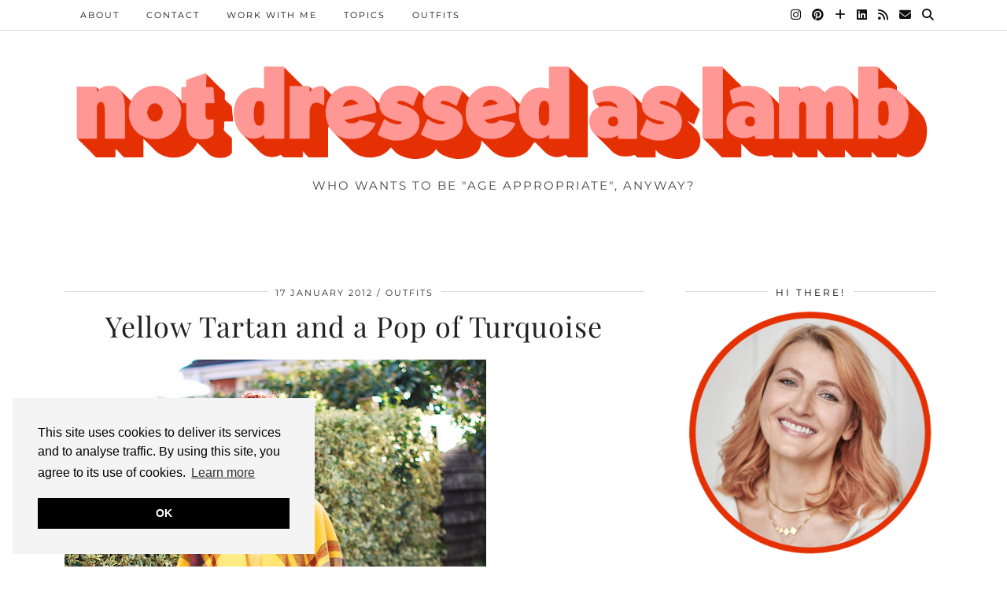

--- FILE ---
content_type: text/html; charset=UTF-8
request_url: https://www.notdressedaslamb.com/2012/01/yellow-tartan-and-pop-of-turquoise.html
body_size: 23765
content:
<!DOCTYPE html>
<html lang="en-GB">
<head>
	<meta charset="UTF-8">
	<meta name="viewport" content="width=device-width, initial-scale=1, maximum-scale=5">	<meta name='robots' content='index, follow, max-image-preview:large, max-snippet:-1, max-video-preview:-1' />

	<!-- This site is optimized with the Yoast SEO Premium plugin v24.2 (Yoast SEO v26.7) - https://yoast.com/wordpress/plugins/seo/ -->
	<title>Yellow Tartan and a Pop of Turquoise - Not Dressed As Lamb</title>
	<link rel="canonical" href="https://www.notdressedaslamb.com/2012/01/yellow-tartan-and-pop-of-turquoise.html" />
	<meta property="og:locale" content="en_GB" />
	<meta property="og:type" content="article" />
	<meta property="og:title" content="Yellow Tartan and a Pop of Turquoise" />
	<meta property="og:description" content="The January sales have been good to me, not least in the form of this lovely, bright yellow tartan cape - love, love LOVE! It&#039;s so practical for work as I" />
	<meta property="og:url" content="https://www.notdressedaslamb.com/2012/01/yellow-tartan-and-pop-of-turquoise.html" />
	<meta property="og:site_name" content="Not Dressed As Lamb" />
	<meta property="article:published_time" content="2012-01-17T17:57:00+00:00" />
	<meta property="article:modified_time" content="2020-11-06T12:00:39+00:00" />
	<meta property="og:image" content="https://lh4.googleusercontent.com/-aIolDV06ttA/TxLZhFyZI0I/AAAAAAAACLo/oArR6i421Nw/s800/2012-01-16%252520Not%252520Dressed%252520As%252520Lamb%252520001.jpg" />
	<meta name="author" content="Catherine" />
	<meta name="twitter:card" content="summary_large_image" />
	<meta name="twitter:creator" content="@notlamb" />
	<meta name="twitter:site" content="@notlamb" />
	<meta name="twitter:label1" content="Written by" />
	<meta name="twitter:data1" content="Catherine" />
	<meta name="twitter:label2" content="Estimated reading time" />
	<meta name="twitter:data2" content="1 minute" />
	<script type="application/ld+json" class="yoast-schema-graph">{"@context":"https://schema.org","@graph":[{"@type":"Article","@id":"https://www.notdressedaslamb.com/2012/01/yellow-tartan-and-pop-of-turquoise.html#article","isPartOf":{"@id":"https://www.notdressedaslamb.com/2012/01/yellow-tartan-and-pop-of-turquoise.html"},"author":{"name":"Catherine","@id":"https://www.notdressedaslamb.com/#/schema/person/60b43506db3bad85001de444cdcb6d39"},"headline":"Yellow Tartan and a Pop of Turquoise","datePublished":"2012-01-17T17:57:00+00:00","dateModified":"2020-11-06T12:00:39+00:00","mainEntityOfPage":{"@id":"https://www.notdressedaslamb.com/2012/01/yellow-tartan-and-pop-of-turquoise.html"},"wordCount":234,"publisher":{"@id":"https://www.notdressedaslamb.com/#/schema/person/60b43506db3bad85001de444cdcb6d39"},"image":{"@id":"https://www.notdressedaslamb.com/2012/01/yellow-tartan-and-pop-of-turquoise.html#primaryimage"},"thumbnailUrl":"https://lh4.googleusercontent.com/-aIolDV06ttA/TxLZhFyZI0I/AAAAAAAACLo/oArR6i421Nw/s800/2012-01-16%252520Not%252520Dressed%252520As%252520Lamb%252520001.jpg","keywords":["autumn winter","ootd 2012"],"articleSection":["Outfits"],"inLanguage":"en-GB"},{"@type":"WebPage","@id":"https://www.notdressedaslamb.com/2012/01/yellow-tartan-and-pop-of-turquoise.html","url":"https://www.notdressedaslamb.com/2012/01/yellow-tartan-and-pop-of-turquoise.html","name":"Yellow Tartan and a Pop of Turquoise - Not Dressed As Lamb","isPartOf":{"@id":"https://www.notdressedaslamb.com/#website"},"primaryImageOfPage":{"@id":"https://www.notdressedaslamb.com/2012/01/yellow-tartan-and-pop-of-turquoise.html#primaryimage"},"image":{"@id":"https://www.notdressedaslamb.com/2012/01/yellow-tartan-and-pop-of-turquoise.html#primaryimage"},"thumbnailUrl":"https://lh4.googleusercontent.com/-aIolDV06ttA/TxLZhFyZI0I/AAAAAAAACLo/oArR6i421Nw/s800/2012-01-16%252520Not%252520Dressed%252520As%252520Lamb%252520001.jpg","datePublished":"2012-01-17T17:57:00+00:00","dateModified":"2020-11-06T12:00:39+00:00","breadcrumb":{"@id":"https://www.notdressedaslamb.com/2012/01/yellow-tartan-and-pop-of-turquoise.html#breadcrumb"},"inLanguage":"en-GB","potentialAction":[{"@type":"ReadAction","target":["https://www.notdressedaslamb.com/2012/01/yellow-tartan-and-pop-of-turquoise.html"]}]},{"@type":"ImageObject","inLanguage":"en-GB","@id":"https://www.notdressedaslamb.com/2012/01/yellow-tartan-and-pop-of-turquoise.html#primaryimage","url":"https://lh4.googleusercontent.com/-aIolDV06ttA/TxLZhFyZI0I/AAAAAAAACLo/oArR6i421Nw/s800/2012-01-16%252520Not%252520Dressed%252520As%252520Lamb%252520001.jpg","contentUrl":"https://lh4.googleusercontent.com/-aIolDV06ttA/TxLZhFyZI0I/AAAAAAAACLo/oArR6i421Nw/s800/2012-01-16%252520Not%252520Dressed%252520As%252520Lamb%252520001.jpg"},{"@type":"BreadcrumbList","@id":"https://www.notdressedaslamb.com/2012/01/yellow-tartan-and-pop-of-turquoise.html#breadcrumb","itemListElement":[{"@type":"ListItem","position":1,"name":"Home","item":"https://www.notdressedaslamb.com/"},{"@type":"ListItem","position":2,"name":"Yellow Tartan and a Pop of Turquoise"}]},{"@type":"WebSite","@id":"https://www.notdressedaslamb.com/#website","url":"https://www.notdressedaslamb.com/","name":"Not Dressed As Lamb","description":"Who wants to be &quot;age appropriate&quot;, anyway?","publisher":{"@id":"https://www.notdressedaslamb.com/#/schema/person/60b43506db3bad85001de444cdcb6d39"},"potentialAction":[{"@type":"SearchAction","target":{"@type":"EntryPoint","urlTemplate":"https://www.notdressedaslamb.com/?s={search_term_string}"},"query-input":{"@type":"PropertyValueSpecification","valueRequired":true,"valueName":"search_term_string"}}],"inLanguage":"en-GB"},{"@type":["Person","Organization"],"@id":"https://www.notdressedaslamb.com/#/schema/person/60b43506db3bad85001de444cdcb6d39","name":"Catherine","image":{"@type":"ImageObject","inLanguage":"en-GB","@id":"https://www.notdressedaslamb.com/#/schema/person/image/","url":"https://www.notdressedaslamb.com/wp-content/uploads/2019/11/2018-10-24-Not-Dressed-As-Lamb-1-of-1.jpg","contentUrl":"https://www.notdressedaslamb.com/wp-content/uploads/2019/11/2018-10-24-Not-Dressed-As-Lamb-1-of-1.jpg","width":1080,"height":1080,"caption":"Catherine"},"logo":{"@id":"https://www.notdressedaslamb.com/#/schema/person/image/"},"sameAs":["notlamb"]}]}</script>
	<!-- / Yoast SEO Premium plugin. -->


<link rel="amphtml" href="https://www.notdressedaslamb.com/2012/01/yellow-tartan-and-pop-of-turquoise.html/amp" /><meta name="generator" content="AMP for WP 1.1.11"/><link rel='dns-prefetch' href='//cdnjs.cloudflare.com' />
<link rel='dns-prefetch' href='//www.googletagmanager.com' />
<link rel='dns-prefetch' href='//pipdigz.co.uk' />
<link rel='dns-prefetch' href='//fonts.bunny.net' />
<link rel='dns-prefetch' href='//pagead2.googlesyndication.com' />
<link rel="alternate" type="application/rss+xml" title="Not Dressed As Lamb &raquo; Feed" href="https://www.notdressedaslamb.com/feed" />
<link rel="alternate" type="application/rss+xml" title="Not Dressed As Lamb &raquo; Comments Feed" href="https://www.notdressedaslamb.com/comments/feed" />
<link rel="alternate" type="application/rss+xml" title="Not Dressed As Lamb &raquo; Yellow Tartan and a Pop of Turquoise Comments Feed" href="https://www.notdressedaslamb.com/2012/01/yellow-tartan-and-pop-of-turquoise.html/feed" />
<link rel="alternate" title="oEmbed (JSON)" type="application/json+oembed" href="https://www.notdressedaslamb.com/wp-json/oembed/1.0/embed?url=https%3A%2F%2Fwww.notdressedaslamb.com%2F2012%2F01%2Fyellow-tartan-and-pop-of-turquoise.html" />
<link rel="alternate" title="oEmbed (XML)" type="text/xml+oembed" href="https://www.notdressedaslamb.com/wp-json/oembed/1.0/embed?url=https%3A%2F%2Fwww.notdressedaslamb.com%2F2012%2F01%2Fyellow-tartan-and-pop-of-turquoise.html&#038;format=xml" />
<style id='wp-img-auto-sizes-contain-inline-css' type='text/css'>
img:is([sizes=auto i],[sizes^="auto," i]){contain-intrinsic-size:3000px 1500px}
/*# sourceURL=wp-img-auto-sizes-contain-inline-css */
</style>

<link rel='stylesheet' id='sbi_styles-css' href='https://www.notdressedaslamb.com/wp-content/plugins/instagram-feed/css/sbi-styles.min.css?ver=6.10.0' type='text/css' media='all' />
<link rel='stylesheet' id='wp-block-library-css' href='https://www.notdressedaslamb.com/wp-includes/css/dist/block-library/style.min.css?ver=6.9' type='text/css' media='all' />
<style id='global-styles-inline-css' type='text/css'>
:root{--wp--preset--aspect-ratio--square: 1;--wp--preset--aspect-ratio--4-3: 4/3;--wp--preset--aspect-ratio--3-4: 3/4;--wp--preset--aspect-ratio--3-2: 3/2;--wp--preset--aspect-ratio--2-3: 2/3;--wp--preset--aspect-ratio--16-9: 16/9;--wp--preset--aspect-ratio--9-16: 9/16;--wp--preset--color--black: #000000;--wp--preset--color--cyan-bluish-gray: #abb8c3;--wp--preset--color--white: #ffffff;--wp--preset--color--pale-pink: #f78da7;--wp--preset--color--vivid-red: #cf2e2e;--wp--preset--color--luminous-vivid-orange: #ff6900;--wp--preset--color--luminous-vivid-amber: #fcb900;--wp--preset--color--light-green-cyan: #7bdcb5;--wp--preset--color--vivid-green-cyan: #00d084;--wp--preset--color--pale-cyan-blue: #8ed1fc;--wp--preset--color--vivid-cyan-blue: #0693e3;--wp--preset--color--vivid-purple: #9b51e0;--wp--preset--gradient--vivid-cyan-blue-to-vivid-purple: linear-gradient(135deg,rgb(6,147,227) 0%,rgb(155,81,224) 100%);--wp--preset--gradient--light-green-cyan-to-vivid-green-cyan: linear-gradient(135deg,rgb(122,220,180) 0%,rgb(0,208,130) 100%);--wp--preset--gradient--luminous-vivid-amber-to-luminous-vivid-orange: linear-gradient(135deg,rgb(252,185,0) 0%,rgb(255,105,0) 100%);--wp--preset--gradient--luminous-vivid-orange-to-vivid-red: linear-gradient(135deg,rgb(255,105,0) 0%,rgb(207,46,46) 100%);--wp--preset--gradient--very-light-gray-to-cyan-bluish-gray: linear-gradient(135deg,rgb(238,238,238) 0%,rgb(169,184,195) 100%);--wp--preset--gradient--cool-to-warm-spectrum: linear-gradient(135deg,rgb(74,234,220) 0%,rgb(151,120,209) 20%,rgb(207,42,186) 40%,rgb(238,44,130) 60%,rgb(251,105,98) 80%,rgb(254,248,76) 100%);--wp--preset--gradient--blush-light-purple: linear-gradient(135deg,rgb(255,206,236) 0%,rgb(152,150,240) 100%);--wp--preset--gradient--blush-bordeaux: linear-gradient(135deg,rgb(254,205,165) 0%,rgb(254,45,45) 50%,rgb(107,0,62) 100%);--wp--preset--gradient--luminous-dusk: linear-gradient(135deg,rgb(255,203,112) 0%,rgb(199,81,192) 50%,rgb(65,88,208) 100%);--wp--preset--gradient--pale-ocean: linear-gradient(135deg,rgb(255,245,203) 0%,rgb(182,227,212) 50%,rgb(51,167,181) 100%);--wp--preset--gradient--electric-grass: linear-gradient(135deg,rgb(202,248,128) 0%,rgb(113,206,126) 100%);--wp--preset--gradient--midnight: linear-gradient(135deg,rgb(2,3,129) 0%,rgb(40,116,252) 100%);--wp--preset--font-size--small: 13px;--wp--preset--font-size--medium: 20px;--wp--preset--font-size--large: 36px;--wp--preset--font-size--x-large: 42px;--wp--preset--spacing--20: 0.44rem;--wp--preset--spacing--30: 0.67rem;--wp--preset--spacing--40: 1rem;--wp--preset--spacing--50: 1.5rem;--wp--preset--spacing--60: 2.25rem;--wp--preset--spacing--70: 3.38rem;--wp--preset--spacing--80: 5.06rem;--wp--preset--shadow--natural: 6px 6px 9px rgba(0, 0, 0, 0.2);--wp--preset--shadow--deep: 12px 12px 50px rgba(0, 0, 0, 0.4);--wp--preset--shadow--sharp: 6px 6px 0px rgba(0, 0, 0, 0.2);--wp--preset--shadow--outlined: 6px 6px 0px -3px rgb(255, 255, 255), 6px 6px rgb(0, 0, 0);--wp--preset--shadow--crisp: 6px 6px 0px rgb(0, 0, 0);}:where(.is-layout-flex){gap: 0.5em;}:where(.is-layout-grid){gap: 0.5em;}body .is-layout-flex{display: flex;}.is-layout-flex{flex-wrap: wrap;align-items: center;}.is-layout-flex > :is(*, div){margin: 0;}body .is-layout-grid{display: grid;}.is-layout-grid > :is(*, div){margin: 0;}:where(.wp-block-columns.is-layout-flex){gap: 2em;}:where(.wp-block-columns.is-layout-grid){gap: 2em;}:where(.wp-block-post-template.is-layout-flex){gap: 1.25em;}:where(.wp-block-post-template.is-layout-grid){gap: 1.25em;}.has-black-color{color: var(--wp--preset--color--black) !important;}.has-cyan-bluish-gray-color{color: var(--wp--preset--color--cyan-bluish-gray) !important;}.has-white-color{color: var(--wp--preset--color--white) !important;}.has-pale-pink-color{color: var(--wp--preset--color--pale-pink) !important;}.has-vivid-red-color{color: var(--wp--preset--color--vivid-red) !important;}.has-luminous-vivid-orange-color{color: var(--wp--preset--color--luminous-vivid-orange) !important;}.has-luminous-vivid-amber-color{color: var(--wp--preset--color--luminous-vivid-amber) !important;}.has-light-green-cyan-color{color: var(--wp--preset--color--light-green-cyan) !important;}.has-vivid-green-cyan-color{color: var(--wp--preset--color--vivid-green-cyan) !important;}.has-pale-cyan-blue-color{color: var(--wp--preset--color--pale-cyan-blue) !important;}.has-vivid-cyan-blue-color{color: var(--wp--preset--color--vivid-cyan-blue) !important;}.has-vivid-purple-color{color: var(--wp--preset--color--vivid-purple) !important;}.has-black-background-color{background-color: var(--wp--preset--color--black) !important;}.has-cyan-bluish-gray-background-color{background-color: var(--wp--preset--color--cyan-bluish-gray) !important;}.has-white-background-color{background-color: var(--wp--preset--color--white) !important;}.has-pale-pink-background-color{background-color: var(--wp--preset--color--pale-pink) !important;}.has-vivid-red-background-color{background-color: var(--wp--preset--color--vivid-red) !important;}.has-luminous-vivid-orange-background-color{background-color: var(--wp--preset--color--luminous-vivid-orange) !important;}.has-luminous-vivid-amber-background-color{background-color: var(--wp--preset--color--luminous-vivid-amber) !important;}.has-light-green-cyan-background-color{background-color: var(--wp--preset--color--light-green-cyan) !important;}.has-vivid-green-cyan-background-color{background-color: var(--wp--preset--color--vivid-green-cyan) !important;}.has-pale-cyan-blue-background-color{background-color: var(--wp--preset--color--pale-cyan-blue) !important;}.has-vivid-cyan-blue-background-color{background-color: var(--wp--preset--color--vivid-cyan-blue) !important;}.has-vivid-purple-background-color{background-color: var(--wp--preset--color--vivid-purple) !important;}.has-black-border-color{border-color: var(--wp--preset--color--black) !important;}.has-cyan-bluish-gray-border-color{border-color: var(--wp--preset--color--cyan-bluish-gray) !important;}.has-white-border-color{border-color: var(--wp--preset--color--white) !important;}.has-pale-pink-border-color{border-color: var(--wp--preset--color--pale-pink) !important;}.has-vivid-red-border-color{border-color: var(--wp--preset--color--vivid-red) !important;}.has-luminous-vivid-orange-border-color{border-color: var(--wp--preset--color--luminous-vivid-orange) !important;}.has-luminous-vivid-amber-border-color{border-color: var(--wp--preset--color--luminous-vivid-amber) !important;}.has-light-green-cyan-border-color{border-color: var(--wp--preset--color--light-green-cyan) !important;}.has-vivid-green-cyan-border-color{border-color: var(--wp--preset--color--vivid-green-cyan) !important;}.has-pale-cyan-blue-border-color{border-color: var(--wp--preset--color--pale-cyan-blue) !important;}.has-vivid-cyan-blue-border-color{border-color: var(--wp--preset--color--vivid-cyan-blue) !important;}.has-vivid-purple-border-color{border-color: var(--wp--preset--color--vivid-purple) !important;}.has-vivid-cyan-blue-to-vivid-purple-gradient-background{background: var(--wp--preset--gradient--vivid-cyan-blue-to-vivid-purple) !important;}.has-light-green-cyan-to-vivid-green-cyan-gradient-background{background: var(--wp--preset--gradient--light-green-cyan-to-vivid-green-cyan) !important;}.has-luminous-vivid-amber-to-luminous-vivid-orange-gradient-background{background: var(--wp--preset--gradient--luminous-vivid-amber-to-luminous-vivid-orange) !important;}.has-luminous-vivid-orange-to-vivid-red-gradient-background{background: var(--wp--preset--gradient--luminous-vivid-orange-to-vivid-red) !important;}.has-very-light-gray-to-cyan-bluish-gray-gradient-background{background: var(--wp--preset--gradient--very-light-gray-to-cyan-bluish-gray) !important;}.has-cool-to-warm-spectrum-gradient-background{background: var(--wp--preset--gradient--cool-to-warm-spectrum) !important;}.has-blush-light-purple-gradient-background{background: var(--wp--preset--gradient--blush-light-purple) !important;}.has-blush-bordeaux-gradient-background{background: var(--wp--preset--gradient--blush-bordeaux) !important;}.has-luminous-dusk-gradient-background{background: var(--wp--preset--gradient--luminous-dusk) !important;}.has-pale-ocean-gradient-background{background: var(--wp--preset--gradient--pale-ocean) !important;}.has-electric-grass-gradient-background{background: var(--wp--preset--gradient--electric-grass) !important;}.has-midnight-gradient-background{background: var(--wp--preset--gradient--midnight) !important;}.has-small-font-size{font-size: var(--wp--preset--font-size--small) !important;}.has-medium-font-size{font-size: var(--wp--preset--font-size--medium) !important;}.has-large-font-size{font-size: var(--wp--preset--font-size--large) !important;}.has-x-large-font-size{font-size: var(--wp--preset--font-size--x-large) !important;}
/*# sourceURL=global-styles-inline-css */
</style>

<style id='classic-theme-styles-inline-css' type='text/css'>
/*! This file is auto-generated */
.wp-block-button__link{color:#fff;background-color:#32373c;border-radius:9999px;box-shadow:none;text-decoration:none;padding:calc(.667em + 2px) calc(1.333em + 2px);font-size:1.125em}.wp-block-file__button{background:#32373c;color:#fff;text-decoration:none}
/*# sourceURL=/wp-includes/css/classic-themes.min.css */
</style>
<link rel='stylesheet' id='eic_public-css' href='https://www.notdressedaslamb.com/wp-content/plugins/easy-image-collage/css/public.css?ver=1.13.6' type='text/css' media='screen' />
<link rel='stylesheet' id='p3-core-responsive-css' href='https://pipdigz.co.uk/p3/css/core_resp.css' type='text/css' media='all' />
<link rel='stylesheet' id='pipdig-fonts-css' href='https://fonts.bunny.net/css?family=Playfair+Display+SC|Montserrat|Playfair:400,400i,700,700i|Playfair+Display:400,400i,700,700i|Oleo+Script+Swash+Caps:400,400i,700,700i' type='text/css' media='all' />
<link rel='stylesheet' id='pipdig-style-css' href='https://www.notdressedaslamb.com/wp-content/themes/pipdig-maryline/style.css?ver=1696003824' type='text/css' media='all' />
<link rel='stylesheet' id='pipdig-responsive-css' href='https://www.notdressedaslamb.com/wp-content/themes/pipdig-maryline/css/responsive.css?ver=1696003823' type='text/css' media='all' />
<link rel='stylesheet' id='boxzilla-css' href='https://www.notdressedaslamb.com/wp-content/plugins/boxzilla/assets/css/styles.css?ver=3.4.5' type='text/css' media='all' />
<script type="text/javascript" src="https://www.notdressedaslamb.com/wp-includes/js/jquery/jquery.min.js?ver=3.7.1" id="jquery-core-js"></script>
<script type="text/javascript" src="https://www.notdressedaslamb.com/wp-includes/js/jquery/jquery-migrate.min.js?ver=3.4.1" id="jquery-migrate-js"></script>

<!-- Google tag (gtag.js) snippet added by Site Kit -->
<!-- Google Analytics snippet added by Site Kit -->
<script type="text/javascript" src="https://www.googletagmanager.com/gtag/js?id=G-8P3LL74BVJ" id="google_gtagjs-js" async></script>
<script type="text/javascript" id="google_gtagjs-js-after">
/* <![CDATA[ */
window.dataLayer = window.dataLayer || [];function gtag(){dataLayer.push(arguments);}
gtag("set","linker",{"domains":["www.notdressedaslamb.com"]});
gtag("js", new Date());
gtag("set", "developer_id.dZTNiMT", true);
gtag("config", "G-8P3LL74BVJ");
//# sourceURL=google_gtagjs-js-after
/* ]]> */
</script>
<link rel="https://api.w.org/" href="https://www.notdressedaslamb.com/wp-json/" /><link rel="alternate" title="JSON" type="application/json" href="https://www.notdressedaslamb.com/wp-json/wp/v2/posts/1202" /><link rel="EditURI" type="application/rsd+xml" title="RSD" href="https://www.notdressedaslamb.com/xmlrpc.php?rsd" />
<meta name="generator" content="WordPress 6.9" />
<link rel='shortlink' href='https://www.notdressedaslamb.com/?p=1202' />
<style type="text/css">.eic-image .eic-image-caption {bottom: 0;left: 0;right: 0;text-align: left;font-size: 12px;color: rgba(255,255,255,1);background-color: rgba(0,0,0,0.7);}</style><meta name="generator" content="Site Kit by Google 1.170.0" /><script type="text/javascript">//<![CDATA[
  function external_links_in_new_windows_loop() {
    if (!document.links) {
      document.links = document.getElementsByTagName('a');
    }
    var change_link = false;
    var force = '';
    var ignore = '';

    for (var t=0; t<document.links.length; t++) {
      var all_links = document.links[t];
      change_link = false;
      
      if(document.links[t].hasAttribute('onClick') == false) {
        // forced if the address starts with http (or also https), but does not link to the current domain
        if(all_links.href.search(/^http/) != -1 && all_links.href.search('www.notdressedaslamb.com') == -1 && all_links.href.search(/^#/) == -1) {
          // console.log('Changed ' + all_links.href);
          change_link = true;
        }
          
        if(force != '' && all_links.href.search(force) != -1) {
          // forced
          // console.log('force ' + all_links.href);
          change_link = true;
        }
        
        if(ignore != '' && all_links.href.search(ignore) != -1) {
          // console.log('ignore ' + all_links.href);
          // ignored
          change_link = false;
        }

        if(change_link == true) {
          // console.log('Changed ' + all_links.href);
          document.links[t].setAttribute('onClick', 'javascript:window.open(\'' + all_links.href.replace(/'/g, '') + '\', \'_blank\', \'noopener\'); return false;');
          document.links[t].removeAttribute('target');
        }
      }
    }
  }
  
  // Load
  function external_links_in_new_windows_load(func)
  {  
    var oldonload = window.onload;
    if (typeof window.onload != 'function'){
      window.onload = func;
    } else {
      window.onload = function(){
        oldonload();
        func();
      }
    }
  }

  external_links_in_new_windows_load(external_links_in_new_windows_loop);
  //]]></script>

<!--noptimize--> <!-- Cust --> <style>.site-header .container{padding-top:0;padding-bottom:0;}.site-description{margin-bottom:20px}@media only screen and (max-width: 768px) { .site-branding { margin-top: 0 } }a, .entry-content a {color:#e53003}.socialz a:hover, #p3_social_sidebar a:hover{color:#e53003}.more-link, .read-more, #pipdig_masonry_container .read-more, .btn, button, input[type="button"], input[type="reset"], input[type="submit"], .more-link:hover, .read-more:hover, #pipdig_masonry_container .read-more:hover, .btn:hover, button:hover, input[type="button"]:hover, input[type="reset"]:hover, input[type="submit"]:hover {background:;border:0}.more-link, .read-more, #pipdig_masonry_container .read-more, .btn, button, input[type="button"], input[type="reset"], input[type="submit"], .more-link:hover, .read-more:hover, #pipdig_masonry_container .read-more:hover, .btn:hover, button:hover, input[type="button"]:hover, input[type="reset"]:hover, input[type="submit"]:hover {color:}.site-footer,.p3_instagram_footer_title_bar{background:#e53003}body {font-family: "Playfair";}body {font-size:21px; line-height: 1.45}body {line-height:1.6}#p3_double_carousel .entry-title {font-size:24px}.widget-title{font-size:12px}.pipdig_section_title, #p3_trending_bar .widget-title {font-size:42px; margin-bottom: -10px}.pipdig_section_title span, #p3_trending_bar .widget-title span {top: -32px}.pipdig_meta, .pipdig_cat, .btn, button, input[type="button"], input[type="reset"], input[type="submit"], .entry-meta, .site-main .paging-navigation a, .site-main .post-navigation a, .site-main .post-navigation a, .site-main .post-navigation .meta-nav, .comment-meta, .comment-date, .cat-item a, .widget_archive a, .pipdig-cats, .woocommerce #respond input#submit, .woocommerce a.button, .woocommerce button.button, .woocommerce input.button, .pipdig-slider-cats, .read-more, .more-link {font-size:11px}.entry-content h1, .entry-content h2, .entry-content h3, .entry-content h4:not(.pipdig_p3_related_title), .entry-content h5, .entry-content h6 {letter-spacing: 0; font-family: "Playfair Display"}.entry-content h2 {font-size:34px}.entry-content h3 {font-size:26px}.entry-content h4 {font-size:22px}.entry-content h1, .entry-content h2, .entry-content h3, .entry-content h4, .entry-content h5, .entry-content h6 {text-transform: none}.site-description {font-size:15px}.pipdig_section_title, #p3_trending_bar .widget-title {font-family: "Oleo Script Swash Caps"}.entry-title, .page-title, h1, h2, h3, h4, .slide-h2, .pipdig_masonry_post_title {font-family: "Playfair Display"}.entry-title{font-size:36px}.p_post_titles_font,.entry-title,.page-title,.pipdig_p3_related_title a, .entry-content .pipdig_p3_related_posts h3, .pipdig_p3_related_posts h3, .p3_popular_posts_widget h4, .comment-reply-title, .slide-h2, .pipdig-mosaic-post h2, .pipdig_masonry_post_title, .comments-title {text-transform: none}</style> <!-- /Cust --> <!--/noptimize-->
<!-- Google AdSense meta tags added by Site Kit -->
<meta name="google-adsense-platform-account" content="ca-host-pub-2644536267352236">
<meta name="google-adsense-platform-domain" content="sitekit.withgoogle.com">
<!-- End Google AdSense meta tags added by Site Kit -->
<script>(()=>{var o=[],i={};["on","off","toggle","show"].forEach((l=>{i[l]=function(){o.push([l,arguments])}})),window.Boxzilla=i,window.boxzilla_queue=o})();</script>
<!-- Google AdSense snippet added by Site Kit -->
<script type="text/javascript" async="async" src="https://pagead2.googlesyndication.com/pagead/js/adsbygoogle.js?client=ca-pub-6251799168779711&amp;host=ca-host-pub-2644536267352236" crossorigin="anonymous"></script>

<!-- End Google AdSense snippet added by Site Kit -->
<link rel="icon" href="https://www.notdressedaslamb.com/wp-content/uploads/2022/08/cropped-2022-Favicon-32x32.jpg" sizes="32x32" />
<link rel="icon" href="https://www.notdressedaslamb.com/wp-content/uploads/2022/08/cropped-2022-Favicon-192x192.jpg" sizes="192x192" />
<link rel="apple-touch-icon" href="https://www.notdressedaslamb.com/wp-content/uploads/2022/08/cropped-2022-Favicon-180x180.jpg" />
<meta name="msapplication-TileImage" content="https://www.notdressedaslamb.com/wp-content/uploads/2022/08/cropped-2022-Favicon-270x270.jpg" />
	<!-- Shopr 3.1.11 -->
	<script>
		var shopr_mosaic_ids = [], shopr_mosaic_filters = [], shopr_columns = 4;
	</script>
		<!-- p3 navbar icon size -->
	<style>
		.menu-bar ul li.top-socialz a { font-size: 15px !important }
	</style>
	<!-- p3 navbar icon size END -->
	<!-- pipdig p3 custom code head --> <!-- Google tag (gtag.js) -->
<script async src="https://www.googletagmanager.com/gtag/js?id=UA-26522091-1"></script>
<script>
  window.dataLayer = window.dataLayer || [];
  function gtag(){dataLayer.push(arguments);}
  gtag('js', new Date());

  gtag('config', 'UA-26522091-1');
</script>
 <!-- // pipdig p3 custom code head -->	<link rel='stylesheet' id='before-after.min.css-css' href='https://www.notdressedaslamb.com/wp-content/plugins/before-after-image-slider/css/before-after.min.css?ver=6.9' type='text/css' media='all' />
</head>

<body class="wp-singular post-template-default single single-post postid-1202 single-format-standard wp-theme-pipdig-maryline pipdig_sidebar_active">
	
		
			
		<header class="site-header site-header-2 nopin">
			<div class="clearfix container">
				<div class="site-branding">
								<div class="site-title">
						<a href="https://www.notdressedaslamb.com/" title="Not Dressed As Lamb" rel="home">
							<img data-pin-nopin="true" src="https://www.notdressedaslamb.com/wp-content/uploads/2023/09/NDAL-BLOG-HEADER-W1500-2023-v1.png" alt="Not Dressed As Lamb" />
						</a>
					</div>
									<div class="site-description">Who wants to be &quot;age appropriate&quot;, anyway?</div>				</div>
			</div>
		</header><!-- .site-header -->
		
		<div class="site-top">
									<div class="clearfix container">
				<nav id="main_menu_above_header" class="site-menu">
					<div class="clearfix menu-bar"><ul id="menu-primary-menu" class="menu"><li id="menu-item-1340" class="menu-item menu-item-type-post_type menu-item-object-page menu-item-has-children menu-item-1340"><a href="https://www.notdressedaslamb.com/about">About</a>
<ul class="sub-menu">
	<li id="menu-item-1341" class="menu-item menu-item-type-post_type menu-item-object-page menu-item-1341"><a href="https://www.notdressedaslamb.com/about">About me</a></li>
	<li id="menu-item-1342" class="menu-item menu-item-type-post_type menu-item-object-page menu-item-1342"><a href="https://www.notdressedaslamb.com/faqs">FAQs</a></li>
</ul>
</li>
<li id="menu-item-1343" class="menu-item menu-item-type-post_type menu-item-object-page menu-item-1343"><a href="https://www.notdressedaslamb.com/contact">Contact</a></li>
<li id="menu-item-1389" class="menu-item menu-item-type-post_type menu-item-object-page menu-item-has-children menu-item-1389"><a href="https://www.notdressedaslamb.com/work-with-me">Work With Me</a>
<ul class="sub-menu">
	<li id="menu-item-2341" class="menu-item menu-item-type-custom menu-item-object-custom menu-item-2341"><a href="https://www.notdressedaslamb.com/work-with-me">Work With Me</a></li>
	<li id="menu-item-1437" class="menu-item menu-item-type-post_type menu-item-object-page menu-item-1437"><a href="https://www.notdressedaslamb.com/product-gifting-policy">Product Gifting Policy</a></li>
	<li id="menu-item-1345" class="menu-item menu-item-type-post_type menu-item-object-page menu-item-1345"><a href="https://www.notdressedaslamb.com/disclaimer">PR/Disclosure</a></li>
	<li id="menu-item-2616" class="menu-item menu-item-type-post_type menu-item-object-page menu-item-2616"><a href="https://www.notdressedaslamb.com/diversity-and-equality-statement">Diversity &#038; Equality</a></li>
	<li id="menu-item-4010" class="menu-item menu-item-type-post_type menu-item-object-page menu-item-4010"><a href="https://www.notdressedaslamb.com/diverse-uk-based-instagram-influencers">Diverse UK-Based Influencers</a></li>
	<li id="menu-item-1439" class="menu-item menu-item-type-post_type menu-item-object-page menu-item-1439"><a href="https://www.notdressedaslamb.com/testimonials">Testimonials</a></li>
</ul>
</li>
<li id="menu-item-1346" class="menu-item menu-item-type-custom menu-item-object-custom menu-item-has-children menu-item-1346"><a href="#">Topics</a>
<ul class="sub-menu">
	<li id="menu-item-1348" class="menu-item menu-item-type-taxonomy menu-item-object-category menu-item-has-children menu-item-1348"><a href="https://www.notdressedaslamb.com/category/fashion-and-style">fashion &amp; style</a>
	<ul class="sub-menu">
		<li id="menu-item-1349" class="menu-item menu-item-type-taxonomy menu-item-object-category menu-item-1349"><a href="https://www.notdressedaslamb.com/category/featured-bloggers">featured bloggers</a></li>
		<li id="menu-item-1356" class="menu-item menu-item-type-taxonomy menu-item-object-category menu-item-1356"><a href="https://www.notdressedaslamb.com/category/ways-to-wear">ways to wear</a></li>
	</ul>
</li>
	<li id="menu-item-1350" class="menu-item menu-item-type-taxonomy menu-item-object-category menu-item-1350"><a href="https://www.notdressedaslamb.com/category/health-and-beauty">health &amp; beauty</a></li>
	<li id="menu-item-1351" class="menu-item menu-item-type-taxonomy menu-item-object-category menu-item-1351"><a href="https://www.notdressedaslamb.com/category/musings">musings</a></li>
	<li id="menu-item-1347" class="menu-item menu-item-type-taxonomy menu-item-object-category menu-item-1347"><a href="https://www.notdressedaslamb.com/category/blogging-tips">blogging tips</a></li>
	<li id="menu-item-1354" class="menu-item menu-item-type-taxonomy menu-item-object-category menu-item-1354"><a href="https://www.notdressedaslamb.com/category/photography-tips">photo tips</a></li>
	<li id="menu-item-1440" class="menu-item menu-item-type-post_type menu-item-object-page menu-item-1440"><a href="https://www.notdressedaslamb.com/blogroll">Blogroll</a></li>
</ul>
</li>
<li id="menu-item-1352" class="menu-item menu-item-type-taxonomy menu-item-object-category current-post-ancestor current-menu-parent current-post-parent menu-item-has-children menu-item-1352"><a href="https://www.notdressedaslamb.com/category/ootd">Outfits</a>
<ul class="sub-menu">
	<li id="menu-item-2359" class="menu-item menu-item-type-custom menu-item-object-custom menu-item-2359"><a href="https://www.notdressedaslamb.com/category/ootd">All Outfits</a></li>
	<li id="menu-item-2358" class="menu-item menu-item-type-custom menu-item-object-custom menu-item-2358"><a href="https://www.notdressedaslamb.com/search/label/spring-summer">Spring-Summer</a></li>
	<li id="menu-item-2357" class="menu-item menu-item-type-custom menu-item-object-custom menu-item-2357"><a href="https://www.notdressedaslamb.com/search/label/autumn-winter">Autumn-Winter</a></li>
</ul>
</li>
<li class="socialz top-socialz"><a href="https://www.instagram.com/notlamb" target="_blank" rel="nofollow noopener" aria-label="Instagram" title="Instagram"><i class="pipdigicons pipdigicons_fab pipdigicons-instagram"></i></a><a href="https://www.pinterest.co.uk/notlamb/boards/" target="_blank" rel="nofollow noopener" aria-label="Pinterest" title="Pinterest"><i class="pipdigicons pipdigicons_fab pipdigicons-pinterest"></i></a><a href="https://www.bloglovin.com/blogs/not-dressed-as-lamb-40-british-style-7705367" target="_blank" rel="nofollow noopener" aria-label="Bloglovin" title="Bloglovin"><i class="pipdigicons pipdigicons-plus"></i></a><a href="https://www.linkedin.com/in/catherine-summers-65640911" target="_blank" rel="nofollow noopener"><i class="pipdigicons pipdigicons_fab pipdigicons-linkedin"></i></a><a href="http://eepurl.com/dvEDeX" target="_blank" rel="nofollow noopener" aria-label="RSS Feed" title="RSS Feed"><i class="pipdigicons pipdigicons-rss"></i></a><a href="mailto:notdressedaslamb@gmail.com" target="_blank" rel="nofollow noopener" aria-label="Email" title="Email"><i class="pipdigicons pipdigicons-envelope"></i></a><a id="p3_search_btn" class="toggle-search" aria-label="Search" title="Search"><i class="pipdigicons pipdigicons-search"></i></a></li><li class="pipdig_navbar_search"><form role="search" method="get" class="search-form" action="https://www.notdressedaslamb.com/">
	<div class="form-group">
		<input type="search" class="form-control" placeholder="Type some keywords..." value="" name="s" autocomplete="off" minlength="2" required>
	</div>
</form></li></ul></div>				</nav><!-- .site-menu -->
			</div>
								</div><!-- .site-top -->
		
		<div class="site-main site-main-2">
	
		
	
	
		
				
				
				
		<div class="clearfix container">

						
			
	<div class="row">
			
		<div class="col-sm-8 content-area">

		
			
<article id="post-1202" class="clearfix post-1202 post type-post status-publish format-standard hentry category-ootd tag-autumn-winter tag-ootd-2012" >
	
	<header class="entry-header">
					<div class="entry-meta">
				<span class="date-bar-white-bg">
				
					<span class="vcard author show-author">
						<span class="fn">
							<a href="https://www.notdressedaslamb.com/author/catherine" title="Posts by Catherine" rel="author">Catherine</a>						</span>
						<span class="show-author"></span>
					</span>
					
											<span class="entry-date updated">
							<time datetime="2012-01">17 January 2012</time>
						</span>
										
											<span class="main_cat"><a href="https://www.notdressedaslamb.com/category/ootd">Outfits</a></span>
										
										
				</span>
			</div>
				<h1 class="entry-title p_post_titles_font">Yellow Tartan and a Pop of Turquoise</h1>	</header><!-- .entry-header -->

	<div class="clearfix entry-content">

				
			
		<!DOCTYPE html PUBLIC "-//W3C//DTD HTML 4.0 Transitional//EN" "http://www.w3.org/TR/REC-html40/loose.dtd">
<html><body><p><img decoding="async" src="https://lh4.googleusercontent.com/-aIolDV06ttA/TxLZhFyZI0I/AAAAAAAACLo/oArR6i421Nw/s800/2012-01-16%252520Not%252520Dressed%252520As%252520Lamb%252520001.jpg" data-pin-url="https://www.notdressedaslamb.com/2012/01/yellow-tartan-and-pop-of-turquoise.html" data-pin-media="https://lh4.googleusercontent.com/-aIolDV06ttA/TxLZhFyZI0I/AAAAAAAACLo/oArR6i421Nw/s800/2012-01-16%252520Not%252520Dressed%252520As%252520Lamb%252520001.jpg" data-pin-description="Yellow Tartan and a Pop of Turquoise" class="p3_pinterest_hover_img"></p>
<h2>The January sales have been good to me, not least in the form of this lovely, bright yellow tartan cape &ndash; love, love LOVE!</h2>
<p>It&rsquo;s so practical for work as I get really cold at my desk in the winter. The blue snood is so thick and warm and I love the colour: I&rsquo;ve had that and the brown Bertie boots saved in my Favourites on Asos for a few months &ndash; as soon as I saw them seriously reduced I knew they were mine. The tortoiseshell cuff and gloves were also in the sale&hellip; OMG I think I need help!!</p>
<p>So here&rsquo;s&nbsp;a good tip for thrifty online shopping (only works for retailers that have a Favourites/Saved Items facility): if you&rsquo;re not prepared to pay full price but still love an item, save it&nbsp;to your Favourites. Check back now and then and <em>especially</em> just as their sale is starting: you&rsquo;ll usually find it reduced. Buy it immediately if you&rsquo;re serious about having it, because I guarantee you it&rsquo;ll sell out (that&rsquo;s the chance you take)!</p>
<p>Hope everyone&rsquo;s having a nice week &ndash; only four days till the weekend 😉</p>
<p><img decoding="async" src="https://lh4.googleusercontent.com/-9HYIAqNveIk/TxLZueoUyxI/AAAAAAAACMA/QJaKmuNC3PM/s800/2012-01-16%252520Not%252520Dressed%252520As%252520Lamb%252520003.jpg" data-pin-url="https://www.notdressedaslamb.com/2012/01/yellow-tartan-and-pop-of-turquoise.html" data-pin-media="https://lh4.googleusercontent.com/-9HYIAqNveIk/TxLZueoUyxI/AAAAAAAACMA/QJaKmuNC3PM/s800/2012-01-16%252520Not%252520Dressed%252520As%252520Lamb%252520003.jpg" data-pin-description="Yellow Tartan and a Pop of Turquoise" class="p3_pinterest_hover_img"></p>
<p><img decoding="async" src="https://lh4.googleusercontent.com/-v_81AuyvNZ4/TxLZsvSDvNI/AAAAAAAACL4/1B6r9OiPYh4/s800/2012-01-16%252520Not%252520Dressed%252520As%252520Lamb%252520005.jpg" data-pin-url="https://www.notdressedaslamb.com/2012/01/yellow-tartan-and-pop-of-turquoise.html" data-pin-media="https://lh4.googleusercontent.com/-v_81AuyvNZ4/TxLZsvSDvNI/AAAAAAAACL4/1B6r9OiPYh4/s800/2012-01-16%252520Not%252520Dressed%252520As%252520Lamb%252520005.jpg" data-pin-description="Yellow Tartan and a Pop of Turquoise" class="p3_pinterest_hover_img"></p>
<p><img decoding="async" src="https://lh4.googleusercontent.com/-QdA5fHWtF4c/TxLZUfPgdyI/AAAAAAAACLY/4GXmHn973DQ/s800/2012-01-16%252520Not%252520Dressed%252520As%252520Lamb%252520006.jpg" data-pin-url="https://www.notdressedaslamb.com/2012/01/yellow-tartan-and-pop-of-turquoise.html" data-pin-media="https://lh4.googleusercontent.com/-QdA5fHWtF4c/TxLZUfPgdyI/AAAAAAAACLY/4GXmHn973DQ/s800/2012-01-16%252520Not%252520Dressed%252520As%252520Lamb%252520006.jpg" data-pin-description="Yellow Tartan and a Pop of Turquoise" class="p3_pinterest_hover_img"></p>
<p><img decoding="async" src="https://lh5.googleusercontent.com/-scarx4EUY-Q/TxLZoURhL5I/AAAAAAAACLw/5iuYpikgkqE/s800/2012-01-16%252520Not%252520Dressed%252520As%252520Lamb%252520004.jpg" data-pin-url="https://www.notdressedaslamb.com/2012/01/yellow-tartan-and-pop-of-turquoise.html" data-pin-media="https://lh5.googleusercontent.com/-scarx4EUY-Q/TxLZoURhL5I/AAAAAAAACLw/5iuYpikgkqE/s800/2012-01-16%252520Not%252520Dressed%252520As%252520Lamb%252520004.jpg" data-pin-description="Yellow Tartan and a Pop of Turquoise" class="p3_pinterest_hover_img"></p>
<p>Wearing: Cape: Asos&nbsp;(sale), Snood: Asos (sale), Blouse (just seen): F+F, Skinnies: Gap (2011 sales), Leg warmers: New Look, Boots: Bertie via Asos (sale), Leather gloves: Accessorize (sale), Cuff: Accessorize (sale), Glasses: Kyusu, Lips: Revlon Coral</p>
<script defer src="https://static.cloudflareinsights.com/beacon.min.js/vcd15cbe7772f49c399c6a5babf22c1241717689176015" integrity="sha512-ZpsOmlRQV6y907TI0dKBHq9Md29nnaEIPlkf84rnaERnq6zvWvPUqr2ft8M1aS28oN72PdrCzSjY4U6VaAw1EQ==" data-cf-beacon='{"version":"2024.11.0","token":"f909e75718e3445a825b5a38a9102e05","r":1,"server_timing":{"name":{"cfCacheStatus":true,"cfEdge":true,"cfExtPri":true,"cfL4":true,"cfOrigin":true,"cfSpeedBrain":true},"location_startswith":null}}' crossorigin="anonymous"></script>
</body></html>
<div style="clear:both; margin-top:0em; margin-bottom:1em;"><a href="https://www.notdressedaslamb.com/2025/09/an-autumn-winter-capsule-wardrobe-over-50.html" target="_blank" rel="dofollow" class="u4bd14931de39ae1b7cd733e3a3b27a98"><!-- INLINE RELATED POSTS 1/2 //--><style> .u4bd14931de39ae1b7cd733e3a3b27a98 , .u4bd14931de39ae1b7cd733e3a3b27a98 .postImageUrl , .u4bd14931de39ae1b7cd733e3a3b27a98 .centered-text-area { min-height: 80px; position: relative; } .u4bd14931de39ae1b7cd733e3a3b27a98 , .u4bd14931de39ae1b7cd733e3a3b27a98:hover , .u4bd14931de39ae1b7cd733e3a3b27a98:visited , .u4bd14931de39ae1b7cd733e3a3b27a98:active { border:0!important; } .u4bd14931de39ae1b7cd733e3a3b27a98 .clearfix:after { content: ""; display: table; clear: both; } .u4bd14931de39ae1b7cd733e3a3b27a98 { display: block; transition: background-color 250ms; webkit-transition: background-color 250ms; width: 100%; opacity: 1; transition: opacity 250ms; webkit-transition: opacity 250ms; background-color: #E67E22; } .u4bd14931de39ae1b7cd733e3a3b27a98:active , .u4bd14931de39ae1b7cd733e3a3b27a98:hover { opacity: 1; transition: opacity 250ms; webkit-transition: opacity 250ms; background-color: #D35400; } .u4bd14931de39ae1b7cd733e3a3b27a98 .centered-text-area { width: 100%; position: relative; } .u4bd14931de39ae1b7cd733e3a3b27a98 .ctaText { border-bottom: 0 solid #fff; color: #ECF0F1; font-size: 16px; font-weight: bold; margin: 0; padding: 0; text-decoration: underline; } .u4bd14931de39ae1b7cd733e3a3b27a98 .postTitle { color: #141414; font-size: 16px; font-weight: 600; margin: 0; padding: 0; width: 100%; } .u4bd14931de39ae1b7cd733e3a3b27a98 .ctaButton { background-color: #D35400!important; color: #ECF0F1; border: none; border-radius: 3px; box-shadow: none; font-size: 14px; font-weight: bold; line-height: 26px; moz-border-radius: 3px; text-align: center; text-decoration: none; text-shadow: none; width: 80px; min-height: 80px; background: url(https://www.notdressedaslamb.com/wp-content/plugins/intelly-related-posts/assets/images/simple-arrow.png)no-repeat; position: absolute; right: 0; top: 0; } .u4bd14931de39ae1b7cd733e3a3b27a98:hover .ctaButton { background-color: #E67E22!important; } .u4bd14931de39ae1b7cd733e3a3b27a98 .centered-text { display: table; height: 80px; padding-left: 18px; top: 0; } .u4bd14931de39ae1b7cd733e3a3b27a98 .u4bd14931de39ae1b7cd733e3a3b27a98-content { display: table-cell; margin: 0; padding: 0; padding-right: 108px; position: relative; vertical-align: middle; width: 100%; } .u4bd14931de39ae1b7cd733e3a3b27a98:after { content: ""; display: block; clear: both; } </style><div class="centered-text-area"><div class="centered-text" style="float: left;"><div class="u4bd14931de39ae1b7cd733e3a3b27a98-content"><span class="ctaText">RELATED</span>&nbsp; <span class="postTitle">Ad | I've Created an Autumn Winter Capsule Wardrobe, and I'm Excited</span></div></div></div><div class="ctaButton"></div></a></div>		
		<div class="pipdig-post-sig socialz nopin">
								</div>
		
		<div class="clearfix"></div><div class="pipdig_p3_related_posts nopin"><h3><span>You might also like...</span></h3><ul><li><div class="p3_cover_me pipdig_p3_related_thumb pipdig_lazy" data-src="https://www.notdressedaslamb.com/wp-content/uploads/2024/01/2024-01-20-Not-Dressed-As-Lamb-009-GRAIN-1-800x1067.jpg"><a href="https://www.notdressedaslamb.com/2024/01/how-to-layer-for-style-and-warmth-in-autumn-winter.html" title="How I Like to Layer For Warmth AND For Style in Autumn/Winter"><img src="[data-uri]" alt="How I Like to Layer For Warmth AND For Style in Autumn/Winter" class="p3_invisible skip-lazy nopin" data-pin-nopin="true"/></a></div><div class="pipdig_p3_related_content"><h4 class="pipdig_p3_related_title p_post_titles_font"><a href="https://www.notdressedaslamb.com/2024/01/how-to-layer-for-style-and-warmth-in-autumn-winter.html" title="How I Like to Layer For Warmth AND For Style in Autumn/Winter">How I Like to Layer For Warmth AND For Style in Autumn/&hellip;</a></h4></div></li><li><div class="p3_cover_me pipdig_p3_related_thumb pipdig_lazy" data-src="https://www.notdressedaslamb.com/wp-content/uploads/2023/08/2023-08-16-Not-Dressed-As-Lamb-002-800x1195.jpg"><a href="https://www.notdressedaslamb.com/2023/08/styling-classic-boho-maxi-dress.html" title="Styling My Classic Boho Maxi Dress (Again!) in Cornwall"><img src="[data-uri]" alt="Styling My Classic Boho Maxi Dress (Again!) in Cornwall" class="p3_invisible skip-lazy nopin" data-pin-nopin="true"/></a></div><div class="pipdig_p3_related_content"><h4 class="pipdig_p3_related_title p_post_titles_font"><a href="https://www.notdressedaslamb.com/2023/08/styling-classic-boho-maxi-dress.html" title="Styling My Classic Boho Maxi Dress (Again!) in Cornwall">Styling My Classic Boho Maxi Dress (Again!) in Cornwall</a></h4></div></li><li><div class="p3_cover_me pipdig_p3_related_thumb pipdig_lazy" data-src="https://www.notdressedaslamb.com/wp-content/uploads/2023/08/2023-08-29-Not-Dressed-As-Lamb-002-800x1195.jpg"><a href="https://www.notdressedaslamb.com/2023/08/reasons-buy-secondhand-preloved-clothes.html" title="7 Great Reasons to Buy Secondhand and Preloved Clothes"><img src="[data-uri]" alt="7 Great Reasons to Buy Secondhand and Preloved Clothes" class="p3_invisible skip-lazy nopin" data-pin-nopin="true"/></a></div><div class="pipdig_p3_related_content"><h4 class="pipdig_p3_related_title p_post_titles_font"><a href="https://www.notdressedaslamb.com/2023/08/reasons-buy-secondhand-preloved-clothes.html" title="7 Great Reasons to Buy Secondhand and Preloved Clothes">7 Great Reasons to Buy Secondhand and Preloved Clothes</a></h4></div></li><li><div class="p3_cover_me pipdig_p3_related_thumb pipdig_lazy" data-src="https://www.notdressedaslamb.com/wp-content/uploads/2023/08/2023-08-03-Not-Dressed-As-Lamb-x001-1-800x1195.jpg"><a href="https://www.notdressedaslamb.com/2023/08/best-hat-to-wear-to-a-summer-wedding.html" title="The Best Hat to Wear to a Summer Wedding"><img src="[data-uri]" alt="The Best Hat to Wear to a Summer Wedding" class="p3_invisible skip-lazy nopin" data-pin-nopin="true"/></a></div><div class="pipdig_p3_related_content"><h4 class="pipdig_p3_related_title p_post_titles_font"><a href="https://www.notdressedaslamb.com/2023/08/best-hat-to-wear-to-a-summer-wedding.html" title="The Best Hat to Wear to a Summer Wedding">The Best Hat to Wear to a Summer Wedding</a></h4></div></li></ul></div><div class="clearfix"></div>		
	</div>

	<footer class="entry-meta entry-footer">
		
			<div class="addthis_toolbox"><span class="p3_share_title">Share: </span><a href="mailto:?subject=Shared:%20Yellow+Tartan+and+a+Pop+of+Turquoise&#038;body=I%20thought%20you%20might%20like%20this%20https://www.notdressedaslamb.com/2012/01/yellow-tartan-and-pop-of-turquoise.html" target="_blank" rel="nofollow noopener" aria-label="Share via email" title="Share via email"><i class="pipdigicons pipdigicons-envelope" aria-hidden="true"></i></a><a href="https://www.facebook.com/sharer.php?u=https://www.notdressedaslamb.com/2012/01/yellow-tartan-and-pop-of-turquoise.html" target="_blank" rel="nofollow noopener" aria-label="Share on Facebook" title="Share on Facebook"><i class="pipdigicons pipdigicons_fab pipdigicons-facebook" aria-hidden="true"></i></a><a href="https://pinterest.com/pin/create/link/?url=https://www.notdressedaslamb.com/2012/01/yellow-tartan-and-pop-of-turquoise.html&#038;media=https://lh4.googleusercontent.com/-aIolDV06ttA/TxLZhFyZI0I/AAAAAAAACLo/oArR6i421Nw/s800/2012-01-16%252520Not%252520Dressed%252520As%252520Lamb%252520001.jpg&#038;description=Yellow+Tartan+and+a+Pop+of+Turquoise" target="_blank" rel="nofollow noopener" aria-label="Share on Pinterest" title="Share on Pinterest"><i class="pipdigicons pipdigicons_fab pipdigicons-pinterest" aria-hidden="true"></i></a><a href="https://www.linkedin.com/shareArticle?mini=true&#038;url=https://www.notdressedaslamb.com/2012/01/yellow-tartan-and-pop-of-turquoise.html" target="_blank" rel="nofollow noopener" aria-label="Share on linkedin" title="Share on linkedin"><i class="pipdigicons pipdigicons_fab pipdigicons-linkedin" aria-hidden="true"></i></a></div>
							<span class="tags-links">
					<i class="pipdigicons pipdigicons-tags"></i> <a href="https://www.notdressedaslamb.com/search/label/autumn-winter" rel="tag">autumn winter</a>, <a href="https://www.notdressedaslamb.com/search/label/ootd-2012" rel="tag">ootd 2012</a>				</span>
						
								
							
		
	</footer>

</article><!-- #post-1202 -->
				<nav id="nav-below" class="clearfix post-navigation">
	
		<div class="nav-previous"><a href="https://www.notdressedaslamb.com/2012/01/my-black-and-white-fear.html" rel="prev"><span class="meta-nav"><i class="pipdigicons pipdigicons-chevron-left"></i> Previous Post</span> My Black and White Fear</a></div>		<div class="nav-next"><a href="https://www.notdressedaslamb.com/2012/01/bag-lady-in-bowler-hat.html" rel="next"><span class="meta-nav">Next Post <i class="pipdigicons pipdigicons-chevron-right"></i></span> Bag Lady in a Bowler Hat</a></div>
	
	</nav><!-- #nav-below -->
	
			
<div id="comments" class="comments-area">

			<h3 class="comments-title">
			40 Comments		</h3>

		<ol class="comment-list">
			
			<li id="comment-789" class="comment even thread-even depth-1 parent">
				<article id="div-comment-789" class="comment-body">
					<div class="comment-meta">
						<img alt='' src='https://secure.gravatar.com/avatar/?s=40&#038;d=mm&#038;r=g' srcset='https://secure.gravatar.com/avatar/?s=80&#038;d=mm&#038;r=g 2x' class='comment-avatar  avatar-40 photo avatar-default' height='40' width='40' decoding='async'/>						<div class="comment-author"><cite class="fn"><a href="https://www.blogger.com/profile/13223501992996370181" class="url" rel="ugc external nofollow">Aminta Paiz</a></cite></div>						<span class="comment-date">29 January 2012 / 11:38 am</span>
					</div>

					
					<div class="comment-content">
						<p>This color splash is amazing !!</p>
					</div>

					<div class="comment-meta comment-footer">
																	</div>
				<!-- #div-comment-789 --></article>

		<ul class="children">

			<li id="comment-794" class="comment odd alt depth-2">
				<article id="div-comment-794" class="comment-body">
					<div class="comment-meta">
						<img alt='' src='https://secure.gravatar.com/avatar/?s=40&#038;d=mm&#038;r=g' srcset='https://secure.gravatar.com/avatar/?s=80&#038;d=mm&#038;r=g 2x' class='comment-avatar  avatar-40 photo avatar-default' height='40' width='40' decoding='async'/>						<div class="comment-author"><cite class="fn"><a href="https://www.blogger.com/profile/11189388776095182375" class="url" rel="ugc external nofollow">Catherine @ Not Dressed As Lamb</a></cite></div>						<span class="comment-date">29 January 2012 / 1:44 pm</span>
					</div>

					
					<div class="comment-content">
						<p>Thanks Aminta &#8211; I really bought the cape because I loved the colour! C x</p>
					</div>

					<div class="comment-meta comment-footer">
																	</div>
				<!-- #div-comment-794 --></article>

		</li><!-- #comment-## -->
</ul><!-- .children -->
</li><!-- #comment-## -->

			<li id="comment-607" class="comment even thread-odd thread-alt depth-1 parent">
				<article id="div-comment-607" class="comment-body">
					<div class="comment-meta">
						<img alt='' src='https://secure.gravatar.com/avatar/?s=40&#038;d=mm&#038;r=g' srcset='https://secure.gravatar.com/avatar/?s=80&#038;d=mm&#038;r=g 2x' class='comment-avatar  avatar-40 photo avatar-default' height='40' width='40' decoding='async'/>						<div class="comment-author"><cite class="fn">Lis</cite></div>						<span class="comment-date">20 January 2012 / 12:48 am</span>
					</div>

					
					<div class="comment-content">
						<p>Love, Love, Love the shoes!! I wish I could wear capes,they never look quite right on me. You look great in this, I love the colors!</p>
					</div>

					<div class="comment-meta comment-footer">
																	</div>
				<!-- #div-comment-607 --></article>

		<ul class="children">

			<li id="comment-610" class="comment odd alt depth-2">
				<article id="div-comment-610" class="comment-body">
					<div class="comment-meta">
						<img alt='' src='https://secure.gravatar.com/avatar/?s=40&#038;d=mm&#038;r=g' srcset='https://secure.gravatar.com/avatar/?s=80&#038;d=mm&#038;r=g 2x' class='comment-avatar  avatar-40 photo avatar-default' height='40' width='40' loading='lazy' decoding='async'/>						<div class="comment-author"><cite class="fn"><a href="https://www.blogger.com/profile/11189388776095182375" class="url" rel="ugc external nofollow">Catherine @ Not Dressed As Lamb</a></cite></div>						<span class="comment-date">20 January 2012 / 12:24 pm</span>
					</div>

					
					<div class="comment-content">
						<p>Thanks Lis, I&#39;ve hardly taken the boots off lately&#8230;! C x</p>
					</div>

					<div class="comment-meta comment-footer">
																	</div>
				<!-- #div-comment-610 --></article>

		</li><!-- #comment-## -->
</ul><!-- .children -->
</li><!-- #comment-## -->

			<li id="comment-603" class="comment even thread-even depth-1 parent">
				<article id="div-comment-603" class="comment-body">
					<div class="comment-meta">
						<img alt='' src='https://secure.gravatar.com/avatar/?s=40&#038;d=mm&#038;r=g' srcset='https://secure.gravatar.com/avatar/?s=80&#038;d=mm&#038;r=g 2x' class='comment-avatar  avatar-40 photo avatar-default' height='40' width='40' loading='lazy' decoding='async'/>						<div class="comment-author"><cite class="fn"><a href="https://www.thechickabiddiegirl.blogspot.com" class="url" rel="ugc external nofollow">Christine</a></cite></div>						<span class="comment-date">19 January 2012 / 4:58 pm</span>
					</div>

					
					<div class="comment-content">
						<p>Love how you are not afraid to mix up those colors!  You look FAB!</p>
					</div>

					<div class="comment-meta comment-footer">
																	</div>
				<!-- #div-comment-603 --></article>

		<ul class="children">

			<li id="comment-605" class="comment odd alt depth-2">
				<article id="div-comment-605" class="comment-body">
					<div class="comment-meta">
						<img alt='' src='https://secure.gravatar.com/avatar/?s=40&#038;d=mm&#038;r=g' srcset='https://secure.gravatar.com/avatar/?s=80&#038;d=mm&#038;r=g 2x' class='comment-avatar  avatar-40 photo avatar-default' height='40' width='40' loading='lazy' decoding='async'/>						<div class="comment-author"><cite class="fn"><a href="https://www.blogger.com/profile/11189388776095182375" class="url" rel="ugc external nofollow">Catherine @ Not Dressed As Lamb</a></cite></div>						<span class="comment-date">19 January 2012 / 7:32 pm</span>
					</div>

					
					<div class="comment-content">
						<p>Have you seen how afraid I am of <a href="https://notdressedaslamb.blogspot.com/2012/01/my-black-and-white-fear.html" rel="nofollow">black and white</a> though Christine &#8211; this was much easier for me!! Thanks for your lovely comment! C x</p>
					</div>

					<div class="comment-meta comment-footer">
																	</div>
				<!-- #div-comment-605 --></article>

		</li><!-- #comment-## -->
</ul><!-- .children -->
</li><!-- #comment-## -->

			<li id="comment-602" class="comment even thread-odd thread-alt depth-1 parent">
				<article id="div-comment-602" class="comment-body">
					<div class="comment-meta">
						<img alt='' src='https://secure.gravatar.com/avatar/?s=40&#038;d=mm&#038;r=g' srcset='https://secure.gravatar.com/avatar/?s=80&#038;d=mm&#038;r=g 2x' class='comment-avatar  avatar-40 photo avatar-default' height='40' width='40' loading='lazy' decoding='async'/>						<div class="comment-author"><cite class="fn"><a href="http://40plusstyle.com" class="url" rel="ugc external nofollow">Sylvia @ 40PlusStyle</a></cite></div>						<span class="comment-date">19 January 2012 / 2:38 pm</span>
					</div>

					
					<div class="comment-content">
						<p>That is a great color combination! you look gorgeous.</p>
					</div>

					<div class="comment-meta comment-footer">
																	</div>
				<!-- #div-comment-602 --></article>

		<ul class="children">

			<li id="comment-604" class="comment odd alt depth-2">
				<article id="div-comment-604" class="comment-body">
					<div class="comment-meta">
						<img alt='' src='https://secure.gravatar.com/avatar/?s=40&#038;d=mm&#038;r=g' srcset='https://secure.gravatar.com/avatar/?s=80&#038;d=mm&#038;r=g 2x' class='comment-avatar  avatar-40 photo avatar-default' height='40' width='40' loading='lazy' decoding='async'/>						<div class="comment-author"><cite class="fn"><a href="https://www.blogger.com/profile/11189388776095182375" class="url" rel="ugc external nofollow">Catherine @ Not Dressed As Lamb</a></cite></div>						<span class="comment-date">19 January 2012 / 7:22 pm</span>
					</div>

					
					<div class="comment-content">
						<p>Thank you Sylvia so much! xoxo</p>
					</div>

					<div class="comment-meta comment-footer">
																	</div>
				<!-- #div-comment-604 --></article>

		</li><!-- #comment-## -->
</ul><!-- .children -->
</li><!-- #comment-## -->

			<li id="comment-594" class="comment even thread-even depth-1 parent">
				<article id="div-comment-594" class="comment-body">
					<div class="comment-meta">
						<img alt='' src='https://secure.gravatar.com/avatar/?s=40&#038;d=mm&#038;r=g' srcset='https://secure.gravatar.com/avatar/?s=80&#038;d=mm&#038;r=g 2x' class='comment-avatar  avatar-40 photo avatar-default' height='40' width='40' loading='lazy' decoding='async'/>						<div class="comment-author"><cite class="fn"><a href="https://www.blogger.com/profile/10038762649811825748" class="url" rel="ugc external nofollow">Melaina25</a></cite></div>						<span class="comment-date">18 January 2012 / 9:03 pm</span>
					</div>

					
					<div class="comment-content">
						<p>Yellow+tartan+poncho should be a hot mess but it is gorgeous!</p>
					</div>

					<div class="comment-meta comment-footer">
																	</div>
				<!-- #div-comment-594 --></article>

		<ul class="children">

			<li id="comment-600" class="comment odd alt depth-2">
				<article id="div-comment-600" class="comment-body">
					<div class="comment-meta">
						<img alt='' src='https://secure.gravatar.com/avatar/?s=40&#038;d=mm&#038;r=g' srcset='https://secure.gravatar.com/avatar/?s=80&#038;d=mm&#038;r=g 2x' class='comment-avatar  avatar-40 photo avatar-default' height='40' width='40' loading='lazy' decoding='async'/>						<div class="comment-author"><cite class="fn"><a href="https://www.blogger.com/profile/11189388776095182375" class="url" rel="ugc external nofollow">Catherine @ Not Dressed As Lamb</a></cite></div>						<span class="comment-date">19 January 2012 / 12:39 pm</span>
					</div>

					
					<div class="comment-content">
						<p>It is a bit bright isn&#39;t it&#8230; but that&#39;s why I love it! Thanks Melaina! x</p>
					</div>

					<div class="comment-meta comment-footer">
																	</div>
				<!-- #div-comment-600 --></article>

		</li><!-- #comment-## -->
</ul><!-- .children -->
</li><!-- #comment-## -->

			<li id="comment-592" class="comment even thread-odd thread-alt depth-1 parent">
				<article id="div-comment-592" class="comment-body">
					<div class="comment-meta">
						<img alt='' src='https://secure.gravatar.com/avatar/?s=40&#038;d=mm&#038;r=g' srcset='https://secure.gravatar.com/avatar/?s=80&#038;d=mm&#038;r=g 2x' class='comment-avatar  avatar-40 photo avatar-default' height='40' width='40' loading='lazy' decoding='async'/>						<div class="comment-author"><cite class="fn"><a href="https://www.blogger.com/profile/04714164235227076308" class="url" rel="ugc external nofollow">mary van note</a></cite></div>						<span class="comment-date">18 January 2012 / 6:19 pm</span>
					</div>

					
					<div class="comment-content">
						<p>AWESOME!!!!!!!!</p>
					</div>

					<div class="comment-meta comment-footer">
																	</div>
				<!-- #div-comment-592 --></article>

		<ul class="children">

			<li id="comment-599" class="comment odd alt depth-2">
				<article id="div-comment-599" class="comment-body">
					<div class="comment-meta">
						<img alt='' src='https://secure.gravatar.com/avatar/?s=40&#038;d=mm&#038;r=g' srcset='https://secure.gravatar.com/avatar/?s=80&#038;d=mm&#038;r=g 2x' class='comment-avatar  avatar-40 photo avatar-default' height='40' width='40' loading='lazy' decoding='async'/>						<div class="comment-author"><cite class="fn"><a href="https://www.blogger.com/profile/11189388776095182375" class="url" rel="ugc external nofollow">Catherine @ Not Dressed As Lamb</a></cite></div>						<span class="comment-date">19 January 2012 / 12:38 pm</span>
					</div>

					
					<div class="comment-content">
						<p>Thanks Mary &#8211; you ain&#39;t so bad yourself!! Catherine x</p>
					</div>

					<div class="comment-meta comment-footer">
																	</div>
				<!-- #div-comment-599 --></article>

		</li><!-- #comment-## -->
</ul><!-- .children -->
</li><!-- #comment-## -->

			<li id="comment-590" class="comment even thread-even depth-1 parent">
				<article id="div-comment-590" class="comment-body">
					<div class="comment-meta">
						<img alt='' src='https://secure.gravatar.com/avatar/?s=40&#038;d=mm&#038;r=g' srcset='https://secure.gravatar.com/avatar/?s=80&#038;d=mm&#038;r=g 2x' class='comment-avatar  avatar-40 photo avatar-default' height='40' width='40' loading='lazy' decoding='async'/>						<div class="comment-author"><cite class="fn">Alissa</cite></div>						<span class="comment-date">18 January 2012 / 4:07 pm</span>
					</div>

					
					<div class="comment-content">
						<p>I think I would look like a hot mess in that but you look fantastic!  You have such an amazing flair.  I&#039;m a wee bit jealous.By the way, love those booties.  You are the first person to make me want a pair.  They are fab!</p>
					</div>

					<div class="comment-meta comment-footer">
																	</div>
				<!-- #div-comment-590 --></article>

		<ul class="children">

			<li id="comment-598" class="comment odd alt depth-2">
				<article id="div-comment-598" class="comment-body">
					<div class="comment-meta">
						<img alt='' src='https://secure.gravatar.com/avatar/?s=40&#038;d=mm&#038;r=g' srcset='https://secure.gravatar.com/avatar/?s=80&#038;d=mm&#038;r=g 2x' class='comment-avatar  avatar-40 photo avatar-default' height='40' width='40' loading='lazy' decoding='async'/>						<div class="comment-author"><cite class="fn"><a href="https://www.blogger.com/profile/11189388776095182375" class="url" rel="ugc external nofollow">Catherine @ Not Dressed As Lamb</a></cite></div>						<span class="comment-date">19 January 2012 / 12:37 pm</span>
					</div>

					
					<div class="comment-content">
						<p>I&#39;ve been looking for a while for some boots like this Alissa&#8230; finally found the perfect pair (and on sale)!! C xoxo</p>
					</div>

					<div class="comment-meta comment-footer">
																	</div>
				<!-- #div-comment-598 --></article>

		</li><!-- #comment-## -->
</ul><!-- .children -->
</li><!-- #comment-## -->

			<li id="comment-587" class="comment even thread-odd thread-alt depth-1 parent">
				<article id="div-comment-587" class="comment-body">
					<div class="comment-meta">
						<img alt='' src='https://secure.gravatar.com/avatar/?s=40&#038;d=mm&#038;r=g' srcset='https://secure.gravatar.com/avatar/?s=80&#038;d=mm&#038;r=g 2x' class='comment-avatar  avatar-40 photo avatar-default' height='40' width='40' loading='lazy' decoding='async'/>						<div class="comment-author"><cite class="fn"><a href="https://www.blogger.com/profile/04833874587061441389" class="url" rel="ugc external nofollow">Lisa Griffin</a></cite></div>						<span class="comment-date">18 January 2012 / 2:43 pm</span>
					</div>

					
					<div class="comment-content">
						<p>This is a really cute outfit, i think my favorite part is the pink socks!<br /><a href="http://indramaticfashion.com" rel="nofollow">in dramatic fashion </a></p>
					</div>

					<div class="comment-meta comment-footer">
																	</div>
				<!-- #div-comment-587 --></article>

		<ul class="children">

			<li id="comment-597" class="comment odd alt depth-2">
				<article id="div-comment-597" class="comment-body">
					<div class="comment-meta">
						<img alt='' src='https://secure.gravatar.com/avatar/?s=40&#038;d=mm&#038;r=g' srcset='https://secure.gravatar.com/avatar/?s=80&#038;d=mm&#038;r=g 2x' class='comment-avatar  avatar-40 photo avatar-default' height='40' width='40' loading='lazy' decoding='async'/>						<div class="comment-author"><cite class="fn"><a href="https://www.blogger.com/profile/11189388776095182375" class="url" rel="ugc external nofollow">Catherine @ Not Dressed As Lamb</a></cite></div>						<span class="comment-date">19 January 2012 / 12:36 pm</span>
					</div>

					
					<div class="comment-content">
						<p>That&#39;s so nice of you, Lisa &#8211; thank you! C x</p>
					</div>

					<div class="comment-meta comment-footer">
																	</div>
				<!-- #div-comment-597 --></article>

		</li><!-- #comment-## -->
</ul><!-- .children -->
</li><!-- #comment-## -->

			<li id="comment-584" class="comment even thread-even depth-1 parent">
				<article id="div-comment-584" class="comment-body">
					<div class="comment-meta">
						<img alt='' src='https://secure.gravatar.com/avatar/?s=40&#038;d=mm&#038;r=g' srcset='https://secure.gravatar.com/avatar/?s=80&#038;d=mm&#038;r=g 2x' class='comment-avatar  avatar-40 photo avatar-default' height='40' width='40' loading='lazy' decoding='async'/>						<div class="comment-author"><cite class="fn"><a href="https://www.blogger.com/profile/08987425534758163598" class="url" rel="ugc external nofollow">AJ TAYLOR</a></cite></div>						<span class="comment-date">18 January 2012 / 1:01 pm</span>
					</div>

					
					<div class="comment-content">
						<p>I absolutely just love your yellow tartan cape</p>
<p><a href="http://myafricancloset.wordpress.com/" rel="nofollow ugc">http://myafricancloset.wordpress.com/</a></p>
					</div>

					<div class="comment-meta comment-footer">
																	</div>
				<!-- #div-comment-584 --></article>

		<ul class="children">

			<li id="comment-591" class="comment odd alt depth-2">
				<article id="div-comment-591" class="comment-body">
					<div class="comment-meta">
						<img alt='' src='https://secure.gravatar.com/avatar/?s=40&#038;d=mm&#038;r=g' srcset='https://secure.gravatar.com/avatar/?s=80&#038;d=mm&#038;r=g 2x' class='comment-avatar  avatar-40 photo avatar-default' height='40' width='40' loading='lazy' decoding='async'/>						<div class="comment-author"><cite class="fn"><a href="https://www.blogger.com/profile/11189388776095182375" class="url" rel="ugc external nofollow">Catherine @ Not Dressed As Lamb</a></cite></div>						<span class="comment-date">18 January 2012 / 4:21 pm</span>
					</div>

					
					<div class="comment-content">
						<p>Glad you like it &#8211; thanks so much for commenting! C x</p>
					</div>

					<div class="comment-meta comment-footer">
																	</div>
				<!-- #div-comment-591 --></article>

		</li><!-- #comment-## -->
</ul><!-- .children -->
</li><!-- #comment-## -->

			<li id="comment-582" class="comment even thread-odd thread-alt depth-1 parent">
				<article id="div-comment-582" class="comment-body">
					<div class="comment-meta">
						<img alt='' src='https://secure.gravatar.com/avatar/?s=40&#038;d=mm&#038;r=g' srcset='https://secure.gravatar.com/avatar/?s=80&#038;d=mm&#038;r=g 2x' class='comment-avatar  avatar-40 photo avatar-default' height='40' width='40' loading='lazy' decoding='async'/>						<div class="comment-author"><cite class="fn"><a href="https://www.blogger.com/profile/00156347853674175108" class="url" rel="ugc external nofollow">Morgan/Meet Virginia</a></cite></div>						<span class="comment-date">18 January 2012 / 6:56 am</span>
					</div>

					
					<div class="comment-content">
						<p>catherine you are so stinking cute! love this outfit and thanks for linking up! hope to see you next week!</p>
<p><a href="http://www.meetvirginiadesign.com/" rel="nofollow">Meet Virginia</a></p>
					</div>

					<div class="comment-meta comment-footer">
																	</div>
				<!-- #div-comment-582 --></article>

		<ul class="children">

			<li id="comment-588" class="comment odd alt depth-2">
				<article id="div-comment-588" class="comment-body">
					<div class="comment-meta">
						<img alt='' src='https://secure.gravatar.com/avatar/?s=40&#038;d=mm&#038;r=g' srcset='https://secure.gravatar.com/avatar/?s=80&#038;d=mm&#038;r=g 2x' class='comment-avatar  avatar-40 photo avatar-default' height='40' width='40' loading='lazy' decoding='async'/>						<div class="comment-author"><cite class="fn"><a href="https://www.blogger.com/profile/11189388776095182375" class="url" rel="ugc external nofollow">Catherine @ Not Dressed As Lamb</a></cite></div>						<span class="comment-date">18 January 2012 / 2:58 pm</span>
					</div>

					
					<div class="comment-content">
						<p>Thanks Morgan&#8230; &quot;stinking cute&quot; &#8211; love that!! x</p>
					</div>

					<div class="comment-meta comment-footer">
																	</div>
				<!-- #div-comment-588 --></article>

		</li><!-- #comment-## -->
</ul><!-- .children -->
</li><!-- #comment-## -->

			<li id="comment-580" class="comment even thread-even depth-1 parent">
				<article id="div-comment-580" class="comment-body">
					<div class="comment-meta">
						<img alt='' src='https://secure.gravatar.com/avatar/?s=40&#038;d=mm&#038;r=g' srcset='https://secure.gravatar.com/avatar/?s=80&#038;d=mm&#038;r=g 2x' class='comment-avatar  avatar-40 photo avatar-default' height='40' width='40' loading='lazy' decoding='async'/>						<div class="comment-author"><cite class="fn"><a href="https://www.blogger.com/profile/02175545148258541991" class="url" rel="ugc external nofollow">THE WIND OF INSPIRATION</a></cite></div>						<span class="comment-date">18 January 2012 / 2:43 am</span>
					</div>

					
					<div class="comment-content">
						<p>Catherine, wow, this look is sooo amazing!!! So beautiful! I love everything &#8211; the colors, the shape, the hair, the gloves, everything!!! 🙂</p>
<p>Victoria,<br /><a href="http://www.thewindofinspiration.com/" rel="nofollow">&#39;The Wind of Inspiration&#39; personal style blog</a></p>
					</div>

					<div class="comment-meta comment-footer">
																	</div>
				<!-- #div-comment-580 --></article>

		<ul class="children">

			<li id="comment-583" class="comment odd alt depth-2">
				<article id="div-comment-583" class="comment-body">
					<div class="comment-meta">
						<img alt='' src='https://secure.gravatar.com/avatar/?s=40&#038;d=mm&#038;r=g' srcset='https://secure.gravatar.com/avatar/?s=80&#038;d=mm&#038;r=g 2x' class='comment-avatar  avatar-40 photo avatar-default' height='40' width='40' loading='lazy' decoding='async'/>						<div class="comment-author"><cite class="fn"><a href="https://www.blogger.com/profile/11189388776095182375" class="url" rel="ugc external nofollow">Catherine @ Not Dressed As Lamb</a></cite></div>						<span class="comment-date">18 January 2012 / 8:42 am</span>
					</div>

					
					<div class="comment-content">
						<p>Thanks Victoria &#8211; you&#39;re too kind! :))</p>
					</div>

					<div class="comment-meta comment-footer">
																	</div>
				<!-- #div-comment-583 --></article>

		</li><!-- #comment-## -->
</ul><!-- .children -->
</li><!-- #comment-## -->

			<li id="comment-569" class="comment even thread-odd thread-alt depth-1 parent">
				<article id="div-comment-569" class="comment-body">
					<div class="comment-meta">
						<img alt='' src='https://secure.gravatar.com/avatar/?s=40&#038;d=mm&#038;r=g' srcset='https://secure.gravatar.com/avatar/?s=80&#038;d=mm&#038;r=g 2x' class='comment-avatar  avatar-40 photo avatar-default' height='40' width='40' loading='lazy' decoding='async'/>						<div class="comment-author"><cite class="fn">Mongs</cite></div>						<span class="comment-date">17 January 2012 / 11:30 pm</span>
					</div>

					
					<div class="comment-content">
						<p>you have such a great style. The poncho is so lovely! And you put all the colors together so well, very chic and not over the top. Following you!mongsmythriftycloset.blogspot.com</p>
					</div>

					<div class="comment-meta comment-footer">
																	</div>
				<!-- #div-comment-569 --></article>

		<ul class="children">

			<li id="comment-578" class="comment odd alt depth-2">
				<article id="div-comment-578" class="comment-body">
					<div class="comment-meta">
						<img alt='' src='https://secure.gravatar.com/avatar/?s=40&#038;d=mm&#038;r=g' srcset='https://secure.gravatar.com/avatar/?s=80&#038;d=mm&#038;r=g 2x' class='comment-avatar  avatar-40 photo avatar-default' height='40' width='40' loading='lazy' decoding='async'/>						<div class="comment-author"><cite class="fn"><a href="https://www.blogger.com/profile/11189388776095182375" class="url" rel="ugc external nofollow">Catherine @ Not Dressed As Lamb</a></cite></div>						<span class="comment-date">18 January 2012 / 12:02 am</span>
					</div>

					
					<div class="comment-content">
						<p>What lovely comments mongs, thank you! Glad you like the outfit x</p>
					</div>

					<div class="comment-meta comment-footer">
																	</div>
				<!-- #div-comment-578 --></article>

		</li><!-- #comment-## -->
</ul><!-- .children -->
</li><!-- #comment-## -->

			<li id="comment-568" class="comment even thread-even depth-1 parent">
				<article id="div-comment-568" class="comment-body">
					<div class="comment-meta">
						<img alt='' src='https://secure.gravatar.com/avatar/?s=40&#038;d=mm&#038;r=g' srcset='https://secure.gravatar.com/avatar/?s=80&#038;d=mm&#038;r=g 2x' class='comment-avatar  avatar-40 photo avatar-default' height='40' width='40' loading='lazy' decoding='async'/>						<div class="comment-author"><cite class="fn"><a href="https://www.blogger.com/profile/11068517127745828244" class="url" rel="ugc external nofollow">Seeking Style</a></cite></div>						<span class="comment-date">17 January 2012 / 11:19 pm</span>
					</div>

					
					<div class="comment-content">
						<p>Great colors! I like those boots with the socks peaking out!</p>
<p>xo Jennifer</p>
<p><a href="http://seekingstyleblog.wordpress.com" rel="nofollow ugc">http://seekingstyleblog.wordpress.com</a></p>
					</div>

					<div class="comment-meta comment-footer">
																	</div>
				<!-- #div-comment-568 --></article>

		<ul class="children">

			<li id="comment-577" class="comment odd alt depth-2">
				<article id="div-comment-577" class="comment-body">
					<div class="comment-meta">
						<img alt='' src='https://secure.gravatar.com/avatar/?s=40&#038;d=mm&#038;r=g' srcset='https://secure.gravatar.com/avatar/?s=80&#038;d=mm&#038;r=g 2x' class='comment-avatar  avatar-40 photo avatar-default' height='40' width='40' loading='lazy' decoding='async'/>						<div class="comment-author"><cite class="fn"><a href="https://www.blogger.com/profile/11189388776095182375" class="url" rel="ugc external nofollow">Catherine @ Not Dressed As Lamb</a></cite></div>						<span class="comment-date">18 January 2012 / 12:01 am</span>
					</div>

					
					<div class="comment-content">
						<p>Thank you Jennifer&#8230; I&#39;ll admit: they&#39;re very old legwarmers &#8211; kept them coz I liked the colour! x</p>
					</div>

					<div class="comment-meta comment-footer">
																	</div>
				<!-- #div-comment-577 --></article>

		</li><!-- #comment-## -->
</ul><!-- .children -->
</li><!-- #comment-## -->

			<li id="comment-567" class="comment even thread-odd thread-alt depth-1 parent">
				<article id="div-comment-567" class="comment-body">
					<div class="comment-meta">
						<img alt='' src='https://secure.gravatar.com/avatar/?s=40&#038;d=mm&#038;r=g' srcset='https://secure.gravatar.com/avatar/?s=80&#038;d=mm&#038;r=g 2x' class='comment-avatar  avatar-40 photo avatar-default' height='40' width='40' loading='lazy' decoding='async'/>						<div class="comment-author"><cite class="fn">Gray Skies</cite></div>						<span class="comment-date">17 January 2012 / 9:50 pm</span>
					</div>

					
					<div class="comment-content">
						<p>This look is so fun and fabulous! I love all the colors, and THAT CAPE! I&#39;m seriously considering heading over to the Asos website right now and buying it.</p>
					</div>

					<div class="comment-meta comment-footer">
																	</div>
				<!-- #div-comment-567 --></article>

		<ul class="children">

			<li id="comment-576" class="comment odd alt depth-2">
				<article id="div-comment-576" class="comment-body">
					<div class="comment-meta">
						<img alt='' src='https://secure.gravatar.com/avatar/?s=40&#038;d=mm&#038;r=g' srcset='https://secure.gravatar.com/avatar/?s=80&#038;d=mm&#038;r=g 2x' class='comment-avatar  avatar-40 photo avatar-default' height='40' width='40' loading='lazy' decoding='async'/>						<div class="comment-author"><cite class="fn"><a href="https://www.blogger.com/profile/11189388776095182375" class="url" rel="ugc external nofollow">Catherine @ Not Dressed As Lamb</a></cite></div>						<span class="comment-date">17 January 2012 / 11:56 pm</span>
					</div>

					
					<div class="comment-content">
						<p>Thanks Stacey &#8211; I think it would look amazing on you with your hair colour! Go for it!! It was still on sale earlier today &#8211; very cheap x</p>
					</div>

					<div class="comment-meta comment-footer">
																	</div>
				<!-- #div-comment-576 --></article>

		</li><!-- #comment-## -->
</ul><!-- .children -->
</li><!-- #comment-## -->

			<li id="comment-566" class="comment even thread-even depth-1 parent">
				<article id="div-comment-566" class="comment-body">
					<div class="comment-meta">
						<img alt='' src='https://secure.gravatar.com/avatar/?s=40&#038;d=mm&#038;r=g' srcset='https://secure.gravatar.com/avatar/?s=80&#038;d=mm&#038;r=g 2x' class='comment-avatar  avatar-40 photo avatar-default' height='40' width='40' loading='lazy' decoding='async'/>						<div class="comment-author"><cite class="fn">Emma</cite></div>						<span class="comment-date">17 January 2012 / 9:25 pm</span>
					</div>

					
					<div class="comment-content">
						<p>Fabulous look!!! I love that poncho x</p>
					</div>

					<div class="comment-meta comment-footer">
																	</div>
				<!-- #div-comment-566 --></article>

		<ul class="children">

			<li id="comment-575" class="comment odd alt depth-2">
				<article id="div-comment-575" class="comment-body">
					<div class="comment-meta">
						<img alt='' src='https://secure.gravatar.com/avatar/?s=40&#038;d=mm&#038;r=g' srcset='https://secure.gravatar.com/avatar/?s=80&#038;d=mm&#038;r=g 2x' class='comment-avatar  avatar-40 photo avatar-default' height='40' width='40' loading='lazy' decoding='async'/>						<div class="comment-author"><cite class="fn"><a href="https://www.blogger.com/profile/11189388776095182375" class="url" rel="ugc external nofollow">Catherine @ Not Dressed As Lamb</a></cite></div>						<span class="comment-date">17 January 2012 / 11:55 pm</span>
					</div>

					
					<div class="comment-content">
						<p>Thanks Emma, glad you like it 🙂 xx</p>
					</div>

					<div class="comment-meta comment-footer">
																	</div>
				<!-- #div-comment-575 --></article>

		</li><!-- #comment-## -->
</ul><!-- .children -->
</li><!-- #comment-## -->

			<li id="comment-565" class="comment even thread-odd thread-alt depth-1 parent">
				<article id="div-comment-565" class="comment-body">
					<div class="comment-meta">
						<img alt='' src='https://secure.gravatar.com/avatar/?s=40&#038;d=mm&#038;r=g' srcset='https://secure.gravatar.com/avatar/?s=80&#038;d=mm&#038;r=g 2x' class='comment-avatar  avatar-40 photo avatar-default' height='40' width='40' loading='lazy' decoding='async'/>						<div class="comment-author"><cite class="fn"><a href="https://www.blogger.com/profile/05325818409520093522" class="url" rel="ugc external nofollow">Beckerman Girls</a></cite></div>						<span class="comment-date">17 January 2012 / 8:40 pm</span>
					</div>

					
					<div class="comment-content">
						<p>I&#39;m totally diggin&#39; your tartan look!!! U look sooooo fabulous and that pop of purple from your gloves is the BESSSST! And love those frames..soooo chic!<br />kisses<br />xoThe Beckerman Girls</p>
<p><a href="http://www.BeckermanBitePlate.com" rel="nofollow ugc">http://www.BeckermanBitePlate.com</a></p>
					</div>

					<div class="comment-meta comment-footer">
																	</div>
				<!-- #div-comment-565 --></article>

		<ul class="children">

			<li id="comment-574" class="comment odd alt depth-2">
				<article id="div-comment-574" class="comment-body">
					<div class="comment-meta">
						<img alt='' src='https://secure.gravatar.com/avatar/?s=40&#038;d=mm&#038;r=g' srcset='https://secure.gravatar.com/avatar/?s=80&#038;d=mm&#038;r=g 2x' class='comment-avatar  avatar-40 photo avatar-default' height='40' width='40' loading='lazy' decoding='async'/>						<div class="comment-author"><cite class="fn"><a href="https://www.blogger.com/profile/11189388776095182375" class="url" rel="ugc external nofollow">Catherine @ Not Dressed As Lamb</a></cite></div>						<span class="comment-date">17 January 2012 / 11:54 pm</span>
					</div>

					
					<div class="comment-content">
						<p>Thank you girls &#8211; the yellow tartan is a bit of statement isn&#39;t it&#8230;? xoxo</p>
					</div>

					<div class="comment-meta comment-footer">
																	</div>
				<!-- #div-comment-574 --></article>

		</li><!-- #comment-## -->
</ul><!-- .children -->
</li><!-- #comment-## -->

			<li id="comment-564" class="comment even thread-even depth-1 parent">
				<article id="div-comment-564" class="comment-body">
					<div class="comment-meta">
						<img alt='' src='https://secure.gravatar.com/avatar/?s=40&#038;d=mm&#038;r=g' srcset='https://secure.gravatar.com/avatar/?s=80&#038;d=mm&#038;r=g 2x' class='comment-avatar  avatar-40 photo avatar-default' height='40' width='40' loading='lazy' decoding='async'/>						<div class="comment-author"><cite class="fn"><a href="http://notdeadyetstyle.com/" class="url" rel="ugc external nofollow">Patti @ NotDeadYet Style</a></cite></div>						<span class="comment-date">17 January 2012 / 7:23 pm</span>
					</div>

					
					<div class="comment-content">
						<p>Like Jenn, I *must* stay away from ASOS today, as your outfit is too tempting. You look fabulous in  your plaid cape &#8212; love those gloves too.</p>
					</div>

					<div class="comment-meta comment-footer">
																	</div>
				<!-- #div-comment-564 --></article>

		<ul class="children">

			<li id="comment-573" class="comment odd alt depth-2">
				<article id="div-comment-573" class="comment-body">
					<div class="comment-meta">
						<img alt='' src='https://secure.gravatar.com/avatar/?s=40&#038;d=mm&#038;r=g' srcset='https://secure.gravatar.com/avatar/?s=80&#038;d=mm&#038;r=g 2x' class='comment-avatar  avatar-40 photo avatar-default' height='40' width='40' loading='lazy' decoding='async'/>						<div class="comment-author"><cite class="fn"><a href="https://www.blogger.com/profile/11189388776095182375" class="url" rel="ugc external nofollow">Catherine @ Not Dressed As Lamb</a></cite></div>						<span class="comment-date">17 January 2012 / 11:53 pm</span>
					</div>

					
					<div class="comment-content">
						<p>Thanks Patti &#8211; you&#39;re a sweetheart as always! C x</p>
					</div>

					<div class="comment-meta comment-footer">
																	</div>
				<!-- #div-comment-573 --></article>

		</li><!-- #comment-## -->
</ul><!-- .children -->
</li><!-- #comment-## -->

			<li id="comment-563" class="comment even thread-odd thread-alt depth-1 parent">
				<article id="div-comment-563" class="comment-body">
					<div class="comment-meta">
						<img alt='' src='https://secure.gravatar.com/avatar/?s=40&#038;d=mm&#038;r=g' srcset='https://secure.gravatar.com/avatar/?s=80&#038;d=mm&#038;r=g 2x' class='comment-avatar  avatar-40 photo avatar-default' height='40' width='40' loading='lazy' decoding='async'/>						<div class="comment-author"><cite class="fn"><a href="https://www.blogger.com/profile/16038684603014318689" class="url" rel="ugc external nofollow">That's My Mama</a></cite></div>						<span class="comment-date">17 January 2012 / 7:21 pm</span>
					</div>

					
					<div class="comment-content">
						<p>You are the Queen of color! I Love everything about this look 🙂</p>
					</div>

					<div class="comment-meta comment-footer">
																	</div>
				<!-- #div-comment-563 --></article>

		<ul class="children">

			<li id="comment-572" class="comment odd alt depth-2">
				<article id="div-comment-572" class="comment-body">
					<div class="comment-meta">
						<img alt='' src='https://secure.gravatar.com/avatar/?s=40&#038;d=mm&#038;r=g' srcset='https://secure.gravatar.com/avatar/?s=80&#038;d=mm&#038;r=g 2x' class='comment-avatar  avatar-40 photo avatar-default' height='40' width='40' loading='lazy' decoding='async'/>						<div class="comment-author"><cite class="fn"><a href="https://www.blogger.com/profile/11189388776095182375" class="url" rel="ugc external nofollow">Catherine @ Not Dressed As Lamb</a></cite></div>						<span class="comment-date">17 January 2012 / 11:52 pm</span>
					</div>

					
					<div class="comment-content">
						<p>Queen of colour &#8211; I love that! Thanks mama x</p>
					</div>

					<div class="comment-meta comment-footer">
																	</div>
				<!-- #div-comment-572 --></article>

		</li><!-- #comment-## -->
</ul><!-- .children -->
</li><!-- #comment-## -->

			<li id="comment-562" class="comment even thread-even depth-1 parent">
				<article id="div-comment-562" class="comment-body">
					<div class="comment-meta">
						<img alt='' src='https://secure.gravatar.com/avatar/?s=40&#038;d=mm&#038;r=g' srcset='https://secure.gravatar.com/avatar/?s=80&#038;d=mm&#038;r=g 2x' class='comment-avatar  avatar-40 photo avatar-default' height='40' width='40' loading='lazy' decoding='async'/>						<div class="comment-author"><cite class="fn"><a href="https://www.blogger.com/profile/01758238506542199320" class="url" rel="ugc external nofollow">The Suburb Experiment</a></cite></div>						<span class="comment-date">17 January 2012 / 6:30 pm</span>
					</div>

					
					<div class="comment-content">
						<p>I like the red and turquoise accessories with that cape. I&#39;m afraid to visit ASOS because they DO have amazing sales and the free shipping is a nice bonus. Your boots are seriously testing my resolve. 🙂</p>
<p>Jenn<br /><a href="https://thesuburbexperiment.blogspot.com/" rel="nofollow">The Suburb Experiment</a></p>
					</div>

					<div class="comment-meta comment-footer">
																	</div>
				<!-- #div-comment-562 --></article>

		<ul class="children">

			<li id="comment-570" class="comment odd alt depth-2">
				<article id="div-comment-570" class="comment-body">
					<div class="comment-meta">
						<img alt='' src='https://secure.gravatar.com/avatar/?s=40&#038;d=mm&#038;r=g' srcset='https://secure.gravatar.com/avatar/?s=80&#038;d=mm&#038;r=g 2x' class='comment-avatar  avatar-40 photo avatar-default' height='40' width='40' loading='lazy' decoding='async'/>						<div class="comment-author"><cite class="fn"><a href="https://www.blogger.com/profile/11189388776095182375" class="url" rel="ugc external nofollow">Catherine @ Not Dressed As Lamb</a></cite></div>						<span class="comment-date">17 January 2012 / 11:50 pm</span>
					</div>

					
					<div class="comment-content">
						<p>Thanks Jenn &#8211; I wouldn&#39;t go near ASOS while the sale&#39;s on if you don&#39;t trust yourself 😉</p>
					</div>

					<div class="comment-meta comment-footer">
																	</div>
				<!-- #div-comment-570 --></article>

		</li><!-- #comment-## -->
</ul><!-- .children -->
</li><!-- #comment-## -->

			<li id="comment-561" class="comment even thread-odd thread-alt depth-1 parent">
				<article id="div-comment-561" class="comment-body">
					<div class="comment-meta">
						<img alt='' src='https://secure.gravatar.com/avatar/?s=40&#038;d=mm&#038;r=g' srcset='https://secure.gravatar.com/avatar/?s=80&#038;d=mm&#038;r=g 2x' class='comment-avatar  avatar-40 photo avatar-default' height='40' width='40' loading='lazy' decoding='async'/>						<div class="comment-author"><cite class="fn"><a href="https://www.blogger.com/profile/16005855250089328310" class="url" rel="ugc external nofollow">déjà pseu</a></cite></div>						<span class="comment-date">17 January 2012 / 6:00 pm</span>
					</div>

					
					<div class="comment-content">
						<p>That tartan cape is spectacular! I am consumed with envy, and I love how you&#39;ve pulled the accent color with the gloves and socks.</p>
					</div>

					<div class="comment-meta comment-footer">
																	</div>
				<!-- #div-comment-561 --></article>

		<ul class="children">

			<li id="comment-571" class="comment odd alt depth-2">
				<article id="div-comment-571" class="comment-body">
					<div class="comment-meta">
						<img alt='' src='https://secure.gravatar.com/avatar/?s=40&#038;d=mm&#038;r=g' srcset='https://secure.gravatar.com/avatar/?s=80&#038;d=mm&#038;r=g 2x' class='comment-avatar  avatar-40 photo avatar-default' height='40' width='40' loading='lazy' decoding='async'/>						<div class="comment-author"><cite class="fn"><a href="https://www.blogger.com/profile/11189388776095182375" class="url" rel="ugc external nofollow">Catherine @ Not Dressed As Lamb</a></cite></div>						<span class="comment-date">17 January 2012 / 11:51 pm</span>
					</div>

					
					<div class="comment-content">
						<p>Thank you, pseu&#8230; the accent colour was a happy accident! C x</p>
					</div>

					<div class="comment-meta comment-footer">
																	</div>
				<!-- #div-comment-571 --></article>

		</li><!-- #comment-## -->
</ul><!-- .children -->
</li><!-- #comment-## -->
		</ol>

		
	
	

</div><!-- #comments -->
		
		</div><!-- .content-area -->

		
	<div class="col-sm-4 site-sidebar nopin" role="complementary">
		<aside id="pipdig_widget_profile-2" class="widget pipdig_widget_profile"><h3 class="widget-title"><span>Hi there!</span></h3><a href="https://www.notdressedaslamb.com/about"><img src="https://www.notdressedaslamb.com/wp-content/uploads/2023/09/NDAL-Avatar-Round-WITH-BORDER-800x800.png" alt="" style="-webkit-border-radius:50%;-moz-border-radius:50%;border-radius:50%;" data-pin-nopin="true" class="nopin" /></a><p><b>CATHERINE SUMMERS</b><br />
(she/her):<br />
Multi-award-winning over 50 blogger writing about menopause, wellbeing, health, ageing &amp; 50+ style</p>
<p>My motto? Let's encourage women to wear, be and do whatever they damn well like.<br />
<b>#IWillWearWhatILike</b></p>
<p>Email: notdressedaslamb[at]gmail.com</p>
<a href="https://www.notdressedaslamb.com/about" class="more-link">Read More</a></aside><aside id="custom_html-20" class="widget_text widget widget_custom_html"><h3 class="widget-title"><span>SUBSCRIBE</span></h3><div class="textwidget custom-html-widget"><p>Click to <a href="https://catherinesummers.substack.com/" target="_blank" rel="noopener noreferrer">subscribe here</a>!</p></div></aside><aside id="search-2" class="widget widget_search"><h3 class="widget-title"><span>Search the archives</span></h3><form role="search" method="get" class="search-form" action="https://www.notdressedaslamb.com/">
	<div class="form-group">
		<input type="search" class="form-control" placeholder="Type some keywords..." value="" name="s" autocomplete="off" minlength="2" required>
	</div>
</form></aside><aside id="archives-2" class="widget widget_archive"><h3 class="widget-title"><span>All my posts, ever</span></h3>		<label class="screen-reader-text" for="archives-dropdown-2">All my posts, ever</label>
		<select id="archives-dropdown-2" name="archive-dropdown">
			
			<option value="">Select Month</option>
				<option value='https://www.notdressedaslamb.com/2025/09'> September 2025 </option>
	<option value='https://www.notdressedaslamb.com/2024/08'> August 2024 </option>
	<option value='https://www.notdressedaslamb.com/2024/07'> July 2024 </option>
	<option value='https://www.notdressedaslamb.com/2024/06'> June 2024 </option>
	<option value='https://www.notdressedaslamb.com/2024/05'> May 2024 </option>
	<option value='https://www.notdressedaslamb.com/2024/01'> January 2024 </option>
	<option value='https://www.notdressedaslamb.com/2023/12'> December 2023 </option>
	<option value='https://www.notdressedaslamb.com/2023/11'> November 2023 </option>
	<option value='https://www.notdressedaslamb.com/2023/10'> October 2023 </option>
	<option value='https://www.notdressedaslamb.com/2023/09'> September 2023 </option>
	<option value='https://www.notdressedaslamb.com/2023/08'> August 2023 </option>
	<option value='https://www.notdressedaslamb.com/2023/07'> July 2023 </option>
	<option value='https://www.notdressedaslamb.com/2023/03'> March 2023 </option>
	<option value='https://www.notdressedaslamb.com/2022/12'> December 2022 </option>
	<option value='https://www.notdressedaslamb.com/2022/10'> October 2022 </option>
	<option value='https://www.notdressedaslamb.com/2022/07'> July 2022 </option>
	<option value='https://www.notdressedaslamb.com/2022/06'> June 2022 </option>
	<option value='https://www.notdressedaslamb.com/2022/05'> May 2022 </option>
	<option value='https://www.notdressedaslamb.com/2022/04'> April 2022 </option>
	<option value='https://www.notdressedaslamb.com/2022/02'> February 2022 </option>
	<option value='https://www.notdressedaslamb.com/2022/01'> January 2022 </option>
	<option value='https://www.notdressedaslamb.com/2021/12'> December 2021 </option>
	<option value='https://www.notdressedaslamb.com/2021/11'> November 2021 </option>
	<option value='https://www.notdressedaslamb.com/2021/10'> October 2021 </option>
	<option value='https://www.notdressedaslamb.com/2021/09'> September 2021 </option>
	<option value='https://www.notdressedaslamb.com/2021/08'> August 2021 </option>
	<option value='https://www.notdressedaslamb.com/2021/07'> July 2021 </option>
	<option value='https://www.notdressedaslamb.com/2021/06'> June 2021 </option>
	<option value='https://www.notdressedaslamb.com/2021/05'> May 2021 </option>
	<option value='https://www.notdressedaslamb.com/2021/03'> March 2021 </option>
	<option value='https://www.notdressedaslamb.com/2021/02'> February 2021 </option>
	<option value='https://www.notdressedaslamb.com/2021/01'> January 2021 </option>
	<option value='https://www.notdressedaslamb.com/2020/12'> December 2020 </option>
	<option value='https://www.notdressedaslamb.com/2020/11'> November 2020 </option>
	<option value='https://www.notdressedaslamb.com/2020/10'> October 2020 </option>
	<option value='https://www.notdressedaslamb.com/2020/09'> September 2020 </option>
	<option value='https://www.notdressedaslamb.com/2020/08'> August 2020 </option>
	<option value='https://www.notdressedaslamb.com/2020/07'> July 2020 </option>
	<option value='https://www.notdressedaslamb.com/2020/06'> June 2020 </option>
	<option value='https://www.notdressedaslamb.com/2020/05'> May 2020 </option>
	<option value='https://www.notdressedaslamb.com/2020/04'> April 2020 </option>
	<option value='https://www.notdressedaslamb.com/2020/03'> March 2020 </option>
	<option value='https://www.notdressedaslamb.com/2020/02'> February 2020 </option>
	<option value='https://www.notdressedaslamb.com/2020/01'> January 2020 </option>
	<option value='https://www.notdressedaslamb.com/2019/12'> December 2019 </option>
	<option value='https://www.notdressedaslamb.com/2019/11'> November 2019 </option>
	<option value='https://www.notdressedaslamb.com/2019/10'> October 2019 </option>
	<option value='https://www.notdressedaslamb.com/2019/09'> September 2019 </option>
	<option value='https://www.notdressedaslamb.com/2019/08'> August 2019 </option>
	<option value='https://www.notdressedaslamb.com/2019/07'> July 2019 </option>
	<option value='https://www.notdressedaslamb.com/2019/06'> June 2019 </option>
	<option value='https://www.notdressedaslamb.com/2019/05'> May 2019 </option>
	<option value='https://www.notdressedaslamb.com/2019/04'> April 2019 </option>
	<option value='https://www.notdressedaslamb.com/2019/03'> March 2019 </option>
	<option value='https://www.notdressedaslamb.com/2019/02'> February 2019 </option>
	<option value='https://www.notdressedaslamb.com/2019/01'> January 2019 </option>
	<option value='https://www.notdressedaslamb.com/2018/12'> December 2018 </option>
	<option value='https://www.notdressedaslamb.com/2018/11'> November 2018 </option>
	<option value='https://www.notdressedaslamb.com/2018/10'> October 2018 </option>
	<option value='https://www.notdressedaslamb.com/2018/09'> September 2018 </option>
	<option value='https://www.notdressedaslamb.com/2018/08'> August 2018 </option>
	<option value='https://www.notdressedaslamb.com/2018/07'> July 2018 </option>
	<option value='https://www.notdressedaslamb.com/2018/06'> June 2018 </option>
	<option value='https://www.notdressedaslamb.com/2018/05'> May 2018 </option>
	<option value='https://www.notdressedaslamb.com/2018/04'> April 2018 </option>
	<option value='https://www.notdressedaslamb.com/2018/03'> March 2018 </option>
	<option value='https://www.notdressedaslamb.com/2018/02'> February 2018 </option>
	<option value='https://www.notdressedaslamb.com/2018/01'> January 2018 </option>
	<option value='https://www.notdressedaslamb.com/2017/12'> December 2017 </option>
	<option value='https://www.notdressedaslamb.com/2017/11'> November 2017 </option>
	<option value='https://www.notdressedaslamb.com/2017/10'> October 2017 </option>
	<option value='https://www.notdressedaslamb.com/2017/09'> September 2017 </option>
	<option value='https://www.notdressedaslamb.com/2017/08'> August 2017 </option>
	<option value='https://www.notdressedaslamb.com/2017/07'> July 2017 </option>
	<option value='https://www.notdressedaslamb.com/2017/06'> June 2017 </option>
	<option value='https://www.notdressedaslamb.com/2017/05'> May 2017 </option>
	<option value='https://www.notdressedaslamb.com/2017/04'> April 2017 </option>
	<option value='https://www.notdressedaslamb.com/2017/03'> March 2017 </option>
	<option value='https://www.notdressedaslamb.com/2017/02'> February 2017 </option>
	<option value='https://www.notdressedaslamb.com/2017/01'> January 2017 </option>
	<option value='https://www.notdressedaslamb.com/2016/12'> December 2016 </option>
	<option value='https://www.notdressedaslamb.com/2016/11'> November 2016 </option>
	<option value='https://www.notdressedaslamb.com/2016/10'> October 2016 </option>
	<option value='https://www.notdressedaslamb.com/2016/09'> September 2016 </option>
	<option value='https://www.notdressedaslamb.com/2016/08'> August 2016 </option>
	<option value='https://www.notdressedaslamb.com/2016/07'> July 2016 </option>
	<option value='https://www.notdressedaslamb.com/2016/06'> June 2016 </option>
	<option value='https://www.notdressedaslamb.com/2016/05'> May 2016 </option>
	<option value='https://www.notdressedaslamb.com/2016/04'> April 2016 </option>
	<option value='https://www.notdressedaslamb.com/2016/03'> March 2016 </option>
	<option value='https://www.notdressedaslamb.com/2016/02'> February 2016 </option>
	<option value='https://www.notdressedaslamb.com/2016/01'> January 2016 </option>
	<option value='https://www.notdressedaslamb.com/2015/12'> December 2015 </option>
	<option value='https://www.notdressedaslamb.com/2015/11'> November 2015 </option>
	<option value='https://www.notdressedaslamb.com/2015/10'> October 2015 </option>
	<option value='https://www.notdressedaslamb.com/2015/09'> September 2015 </option>
	<option value='https://www.notdressedaslamb.com/2015/08'> August 2015 </option>
	<option value='https://www.notdressedaslamb.com/2015/07'> July 2015 </option>
	<option value='https://www.notdressedaslamb.com/2015/06'> June 2015 </option>
	<option value='https://www.notdressedaslamb.com/2015/05'> May 2015 </option>
	<option value='https://www.notdressedaslamb.com/2015/04'> April 2015 </option>
	<option value='https://www.notdressedaslamb.com/2015/03'> March 2015 </option>
	<option value='https://www.notdressedaslamb.com/2015/02'> February 2015 </option>
	<option value='https://www.notdressedaslamb.com/2015/01'> January 2015 </option>
	<option value='https://www.notdressedaslamb.com/2014/12'> December 2014 </option>
	<option value='https://www.notdressedaslamb.com/2014/11'> November 2014 </option>
	<option value='https://www.notdressedaslamb.com/2014/10'> October 2014 </option>
	<option value='https://www.notdressedaslamb.com/2014/09'> September 2014 </option>
	<option value='https://www.notdressedaslamb.com/2014/08'> August 2014 </option>
	<option value='https://www.notdressedaslamb.com/2014/07'> July 2014 </option>
	<option value='https://www.notdressedaslamb.com/2014/06'> June 2014 </option>
	<option value='https://www.notdressedaslamb.com/2014/05'> May 2014 </option>
	<option value='https://www.notdressedaslamb.com/2014/04'> April 2014 </option>
	<option value='https://www.notdressedaslamb.com/2014/03'> March 2014 </option>
	<option value='https://www.notdressedaslamb.com/2014/02'> February 2014 </option>
	<option value='https://www.notdressedaslamb.com/2014/01'> January 2014 </option>
	<option value='https://www.notdressedaslamb.com/2013/12'> December 2013 </option>
	<option value='https://www.notdressedaslamb.com/2013/11'> November 2013 </option>
	<option value='https://www.notdressedaslamb.com/2013/10'> October 2013 </option>
	<option value='https://www.notdressedaslamb.com/2013/09'> September 2013 </option>
	<option value='https://www.notdressedaslamb.com/2013/08'> August 2013 </option>
	<option value='https://www.notdressedaslamb.com/2013/07'> July 2013 </option>
	<option value='https://www.notdressedaslamb.com/2013/06'> June 2013 </option>
	<option value='https://www.notdressedaslamb.com/2013/05'> May 2013 </option>
	<option value='https://www.notdressedaslamb.com/2013/04'> April 2013 </option>
	<option value='https://www.notdressedaslamb.com/2013/03'> March 2013 </option>
	<option value='https://www.notdressedaslamb.com/2013/02'> February 2013 </option>
	<option value='https://www.notdressedaslamb.com/2013/01'> January 2013 </option>
	<option value='https://www.notdressedaslamb.com/2012/12'> December 2012 </option>
	<option value='https://www.notdressedaslamb.com/2012/11'> November 2012 </option>
	<option value='https://www.notdressedaslamb.com/2012/10'> October 2012 </option>
	<option value='https://www.notdressedaslamb.com/2012/09'> September 2012 </option>
	<option value='https://www.notdressedaslamb.com/2012/08'> August 2012 </option>
	<option value='https://www.notdressedaslamb.com/2012/07'> July 2012 </option>
	<option value='https://www.notdressedaslamb.com/2012/06'> June 2012 </option>
	<option value='https://www.notdressedaslamb.com/2012/05'> May 2012 </option>
	<option value='https://www.notdressedaslamb.com/2012/04'> April 2012 </option>
	<option value='https://www.notdressedaslamb.com/2012/03'> March 2012 </option>
	<option value='https://www.notdressedaslamb.com/2012/02'> February 2012 </option>
	<option value='https://www.notdressedaslamb.com/2012/01'> January 2012 </option>
	<option value='https://www.notdressedaslamb.com/2011/12'> December 2011 </option>
	<option value='https://www.notdressedaslamb.com/2011/11'> November 2011 </option>
	<option value='https://www.notdressedaslamb.com/2011/10'> October 2011 </option>
	<option value='https://www.notdressedaslamb.com/2011/09'> September 2011 </option>
	<option value='https://www.notdressedaslamb.com/2011/08'> August 2011 </option>
	<option value='https://www.notdressedaslamb.com/2011/07'> July 2011 </option>

		</select>

			<script type="text/javascript">
/* <![CDATA[ */

( ( dropdownId ) => {
	const dropdown = document.getElementById( dropdownId );
	function onSelectChange() {
		setTimeout( () => {
			if ( 'escape' === dropdown.dataset.lastkey ) {
				return;
			}
			if ( dropdown.value ) {
				document.location.href = dropdown.value;
			}
		}, 250 );
	}
	function onKeyUp( event ) {
		if ( 'Escape' === event.key ) {
			dropdown.dataset.lastkey = 'escape';
		} else {
			delete dropdown.dataset.lastkey;
		}
	}
	function onClick() {
		delete dropdown.dataset.lastkey;
	}
	dropdown.addEventListener( 'keyup', onKeyUp );
	dropdown.addEventListener( 'click', onClick );
	dropdown.addEventListener( 'change', onSelectChange );
})( "archives-dropdown-2" );

//# sourceURL=WP_Widget_Archives%3A%3Awidget
/* ]]> */
</script>
</aside><aside id="pipdig_widget_popular_posts-9" class="widget pipdig_widget_popular_posts"><h3 class="widget-title"><span>Popular posts</span></h3>
	<ul id="p3_pop_widget_320609362" class="p3_popular_posts_widget" class="nopin">
	
		
		
			
					<li class="p3_pop_left clearfix">
				<div class="p3_pop_left-left">
				<a href="https://www.notdressedaslamb.com/2025/09/an-autumn-winter-capsule-wardrobe-over-50.html" aria-label="Ad | I&#8217;ve Created an Autumn Winter Capsule Wardrobe, and I&#8217;m Excited">
											<div class="p3_cover_me pipdig_lazy" data-src="https://www.notdressedaslamb.com/wp-content/uploads/2025/09/2025-09-26-Not-Dressed-As-Lamb-007-800x1067.jpg">
							<img src="[data-uri]" alt="Ad | I&#8217;ve Created an Autumn Winter Capsule Wardrobe, and I&#8217;m Excited" class="p3_invisible skip-lazy" />
						</div>
									</a>
				</div>
				<div class="p3_pop_left-right">
					<a href="https://www.notdressedaslamb.com/2025/09/an-autumn-winter-capsule-wardrobe-over-50.html" aria-label="Ad | I&#8217;ve Created an Autumn Winter Capsule Wardrobe, and I&#8217;m Excited"><h4 class="p_post_titles_font">Ad | I&#8217;ve Created an Autumn Winter Capsule Wardrobe, and &hellip;</h4></a>
									</div>
			</li>
		
			</ul>
	
	</aside><aside id="categories-2" class="widget widget_categories"><h3 class="widget-title"><span>Topics</span></h3>
			<ul>
					<li class="cat-item cat-item-1260"><a href="https://www.notdressedaslamb.com/category/best-of-the-blogosphere">best of the blogosphere</a>
</li>
	<li class="cat-item cat-item-1265"><a href="https://www.notdressedaslamb.com/category/blogging">blogging</a>
</li>
	<li class="cat-item cat-item-8"><a href="https://www.notdressedaslamb.com/category/blogging-tips">blogging tips</a>
</li>
	<li class="cat-item cat-item-1259"><a href="https://www.notdressedaslamb.com/category/bloopers">bloopers</a>
</li>
	<li class="cat-item cat-item-6"><a href="https://www.notdressedaslamb.com/category/fashion-and-style">fashion &amp; style</a>
</li>
	<li class="cat-item cat-item-3"><a href="https://www.notdressedaslamb.com/category/featured-bloggers">featured bloggers</a>
</li>
	<li class="cat-item cat-item-1261"><a href="https://www.notdressedaslamb.com/category/giveaway">giveaway</a>
</li>
	<li class="cat-item cat-item-23"><a href="https://www.notdressedaslamb.com/category/health-and-beauty">health &amp; beauty</a>
<ul class='children'>
	<li class="cat-item cat-item-9690"><a href="https://www.notdressedaslamb.com/category/health-and-beauty/mental-health">mental health</a>
</li>
</ul>
</li>
	<li class="cat-item cat-item-1276"><a href="https://www.notdressedaslamb.com/category/interiors">Interiors</a>
</li>
	<li class="cat-item cat-item-1269"><a href="https://www.notdressedaslamb.com/category/lifestyle">lifestyle</a>
<ul class='children'>
	<li class="cat-item cat-item-2826"><a href="https://www.notdressedaslamb.com/category/lifestyle/travel">Travel</a>
</li>
</ul>
</li>
	<li class="cat-item cat-item-9704"><a href="https://www.notdressedaslamb.com/category/listicles">listicles</a>
</li>
	<li class="cat-item cat-item-17"><a href="https://www.notdressedaslamb.com/category/musings">musings</a>
</li>
	<li class="cat-item cat-item-34"><a href="https://www.notdressedaslamb.com/category/ootd">Outfits</a>
</li>
	<li class="cat-item cat-item-25"><a href="https://www.notdressedaslamb.com/category/photography-tips">photography tips</a>
</li>
	<li class="cat-item cat-item-1263"><a href="https://www.notdressedaslamb.com/category/shopping">shopping</a>
</li>
	<li class="cat-item cat-item-9701"><a href="https://www.notdressedaslamb.com/category/things-im-loving">things I&#039;m loving</a>
</li>
	<li class="cat-item cat-item-1"><a href="https://www.notdressedaslamb.com/category/uncategorized">Uncategorized</a>
</li>
	<li class="cat-item cat-item-22"><a href="https://www.notdressedaslamb.com/category/ways-to-wear">ways to wear</a>
</li>
			</ul>

			</aside>	</div><!-- .site-sidebar -->
	

	</div>

		</div>
	</div><!-- .site-main -->
		
	
	<div class="hide-back-to-top"><div id="back-top"><a href="#top"><i class="pipdigicons pipdigicons-chevron-up"></i></a></div></div>
	
	<div id="p3_sticky_stop"></div>

			<div id="ad-area-2" class="clearfix container textalign-center">
			<div class="col-xs-12">
				<div id="text-2" class="widget widget_text">			<div class="textwidget"><p>DISCLOSURE: Items marked* are PR products (I never accept anything I wouldn&#8217;t choose for myself) and my opinions are 100% honest. I also use affiliate links where I may earn commission if you click through and buy, at no cost to you.</p>
</div>
		</div>			</div>
		</div>
		
	
<div class="site-extra" role="complementary">
	<div class="clearfix container">
		<div class="row">
						<div id="widget-area-2" class="col-sm-4 widget-area">
				<div id="custom_html-11" class="widget_text widget widget_custom_html"><h3 class="widget-title"><span>Privacy Policy</span></h3><div class="textwidget custom-html-widget"><a href="https://www.iubenda.com/privacy-policy/81252529" class="iubenda-white no-brand iubenda-embed iub-legal-only" title="Privacy Policy">Privacy Policy</a> <script type="text/javascript">(function (w,d) {var loader = function () {var s = d.createElement("script"), tag = d.getElementsByTagName("script")[0]; s.src="https://cdn.iubenda.com/iubenda.js"; tag.parentNode.insertBefore(s,tag);}; if(w.addEventListener){w.addEventListener("load", loader, false);}else if(w.attachEvent){w.attachEvent("onload", loader);}else{w.onload = loader;}})(window, document);</script>
</div></div><div id="custom_html-15" class="widget_text widget widget_custom_html"><h3 class="widget-title"><span>Subscribe by email</span></h3><div class="textwidget custom-html-widget"><a href="https://catherinesummers.substack.com" target="_blank">Click here</a></div></div>			<!-- #widget-area-2 --></div>
			
						<div id="widget-area-3" class="col-sm-4 widget-area">
				<div id="pipdig_widget_social_icons-7" class="widget pipdig_widget_social_icons"><h3 class="widget-title"><span>Let’s connect</span></h3><div class="socialz pipdig_socialz_2"><a href="https://www.instagram.com/notlamb" target="_blank" rel="nofollow noopener" aria-label="instagram" title="instagram" class="pipdig_socialz_widget_instagram"><i class="pipdigicons pipdigicons_fab pipdigicons-instagram" aria-hidden="true"></i><br /><span>Instagram</span></a><a href="https://www.bloglovin.com/blogs/not-dressed-as-lamb-40-british-style-7705367" target="_blank" rel="nofollow noopener" aria-label="bloglovin" title="bloglovin" class="pipdig_socialz_widget_bloglovin"><i class="pipdigicons pipdigicons-plus" aria-hidden="true"></i><br /><span>Bloglovin</span></a><a href="https://www.pinterest.co.uk/notlamb/boards/" target="_blank" rel="nofollow noopener" aria-label="pinterest" title="pinterest" class="pipdig_socialz_widget_pinterest"><i class="pipdigicons pipdigicons_fab pipdigicons-pinterest" aria-hidden="true"></i><br /><span>Pinterest</span></a><a href="https://www.linkedin.com/in/catherine-summers-65640911" target="_blank" rel="nofollow noopener" aria-label="linkedin" title="linkedin" class="pipdig_socialz_widget_linkedin"><i class="pipdigicons pipdigicons_fab pipdigicons-linkedin" aria-hidden="true"></i><br /><span>LinkedIn</span></a><a href="mailto:notdressedaslamb@gmail.com" class="pipdig_socialz_widget_email"><i class="pipdigicons pipdigicons-envelope" aria-hidden="true" class="pipdig_socialz_widget_email"></i><br /><span>Email</span></a><a href="http://eepurl.com/dvEDeX" target="_blank" rel="nofollow noopener" aria-label="RSS Feed" title="RSS Feed" class="pipdig_socialz_widget_feed"><i class="pipdigicons pipdigicons-rss" aria-hidden="true"></i><br /><span>RSS</span></a></div></div>			<!-- #widget-area-3 --></div>
			
						<div id="widget-area-4" class="col-sm-4 widget-area">
				<div id="pipdig_widget_popular_posts-8" class="widget pipdig_widget_popular_posts"><h3 class="widget-title"><span>Most popular</span></h3>
	<ul id="p3_pop_widget_416101497" class="p3_popular_posts_widget" class="nopin">
	
		
		<!--noptimize-->
	<style scoped>
	#p3_pop_widget_416101497 .p3_pop_horizontal {
		float: left;
		width: 50%;
		text-align: center;
	}
	.p3_pop_horizontal > div {
		padding: 7px;
	}
	.p3_popular_posts_widget li.p3_pop_horizontal {
		margin-bottom: 0;
	}
	#p3_rand_widget_p3_pop_widget_416101497 .p3_popular_posts_widget h4 {
		left: 0;
		right: 0;
		width: 100%;
		background: none;
		position: relative;
		margin-top: 3px;
	}
	@media only screen and (max-width: 769px) {
		#p3_pop_widget_416101497 .p3_pop_horizontal {
			float: none;
			width: 100%;
		}
		#p3_pop_widget_416101497 .p3_pop_horizontal > div {
			padding: 0;
		}
		#p3_pop_widget_416101497 .p3_popular_posts_widget li.p3_pop_horizontal {
			margin-bottom: 15px;
		}
	}
	</style>
	<!--/noptimize-->
		
			
					<li class="p3_pop_horizontal">
				<div>
					<a href="https://www.notdressedaslamb.com/2025/09/an-autumn-winter-capsule-wardrobe-over-50.html" class="p3_pop_horizontal_image" aria-label="Ad | I&#8217;ve Created an Autumn Winter Capsule Wardrobe, and I&#8217;m Excited">
													<div class="p3_cover_me pipdig_lazy" data-src="https://www.notdressedaslamb.com/wp-content/uploads/2025/09/2025-09-26-Not-Dressed-As-Lamb-007-800x1067.jpg">
								<img src="[data-uri]" alt="Ad | I&#8217;ve Created an Autumn Winter Capsule Wardrobe, and I&#8217;m Excited" class="p3_invisible skip-lazy" />
							</div>
											</a>
					<a href="https://www.notdressedaslamb.com/2025/09/an-autumn-winter-capsule-wardrobe-over-50.html" class="p3_pop_horizontal_post_title"><h4 class="p_post_titles_font">Ad | I&#8217;ve Created an Autumn Winter Capsule Wardrobe, and I&#8217;&hellip;</h4></a>
				</div>
			</li>
		
				<div class="clearfix"></div>
		</ul>
	
	</div>			<!-- #widget-area-4 --></div>
			
					</div>
	</div>
<!-- .site-extra --></div>	
		
		
		
	<footer class="site-footer">
		<div class="clearfix container">
			<div class="row">
								<div class="col-sm-7 site-info">
											&copy; 2026 <a href="https://www.notdressedaslamb.com/">Not Dressed As Lamb</a>
														</div>
				
				<div class="col-sm-5 site-credit">
					<a href="https://www.pipdig.co" target="_blank">Theme created by <span style="text-transform: lowercase;letter-spacing:1px">pipdig</span></a>				</div>
			</div>
		</div>
	</footer>
	
<div style="display: none;"><div id="boxzilla-box-6895-content"><p style="text-align: center;">
<p style="text-align: center;"><span style="font-size: 14pt;"><strong>WANT TO READ NEW STUFF?<br />
</strong><strong>Get my latest ramblings delivered straight to your inbox!</strong></span></p>
<p style="text-align: center;"><a href="https://catherinesummers.substack.com/" target="_blank" rel="noopener">Click to subscribe to my Substack newsletters</a></p>
</div></div><script type="speculationrules">
{"prefetch":[{"source":"document","where":{"and":[{"href_matches":"/*"},{"not":{"href_matches":["/wp-*.php","/wp-admin/*","/wp-content/uploads/*","/wp-content/*","/wp-content/plugins/*","/wp-content/themes/pipdig-maryline/*","/*\\?(.+)"]}},{"not":{"selector_matches":"a[rel~=\"nofollow\"]"}},{"not":{"selector_matches":".no-prefetch, .no-prefetch a"}}]},"eagerness":"conservative"}]}
</script>
  <script type="text/javascript">
  jQuery(document).ready(function($){
  $('.ba-slider').beforeAfter();
  });
  </script>

  <!-- Instagram Feed JS -->
<script type="text/javascript">
var sbiajaxurl = "https://www.notdressedaslamb.com/wp-admin/admin-ajax.php";
</script>
<script type="text/javascript" id="eic_public-js-extra">
/* <![CDATA[ */
var eic_public = {"responsive_breakpoint":"300","responsive_layout":"0"};
//# sourceURL=eic_public-js-extra
/* ]]> */
</script>
<script type="text/javascript" src="https://www.notdressedaslamb.com/wp-content/plugins/easy-image-collage/js/public.js?ver=1.13.6" id="eic_public-js"></script>
<script type="text/javascript" src="https://cdnjs.cloudflare.com/ajax/libs/fitvids/1.2.0/jquery.fitvids.min.js" id="pipdig-fitvids-js"></script>
<script type="text/javascript" src="https://cdnjs.cloudflare.com/ajax/libs/jquery.lazy/1.7.9/jquery.lazy.min.js" id="pipdig-lazy-js"></script>
<script type="text/javascript" src="https://cdnjs.cloudflare.com/ajax/libs/SlickNav/1.0.10/jquery.slicknav.min.js" id="pipdig-slicknav-js"></script>
<script type="text/javascript" src="https://www.notdressedaslamb.com/wp-content/themes/pipdig-maryline/scripts.js" id="pipdig-scripts-js"></script>
<script type="text/javascript" id="boxzilla-js-extra">
/* <![CDATA[ */
var boxzilla_options = {"testMode":"","boxes":[{"id":6895,"icon":"&times;","content":"","css":{"background_color":"#f2d1b8","color":"#0a0a0a","width":320,"border_color":"#dd5533","border_width":4,"border_style":"solid","position":"center"},"trigger":{"method":"time_on_page","value":"30"},"animation":"fade","cookie":{"triggered":0,"dismissed":0},"rehide":false,"position":"center","screenWidthCondition":null,"closable":true,"post":{"id":6895,"title":"Subscribe to my newsletter!","slug":"subscribe-to-my-newsletter"}}]};
//# sourceURL=boxzilla-js-extra
/* ]]> */
</script>
<script type="text/javascript" src="https://www.notdressedaslamb.com/wp-content/plugins/boxzilla/assets/js/script.js?ver=3.4.5" id="boxzilla-js" defer="defer" data-wp-strategy="defer"></script>
<script type="text/javascript" src="https://www.notdressedaslamb.com/wp-content/plugins/before-after-image-slider/js/before-after.min.js?ver=6.9" id="before-after.min.js-js"></script>
<script>
jQuery(document).ready(function($) {
	
	var combinedMenu = $('.site-menu .menu').clone();
	$(function() {
		combinedMenu.slicknav({
			label: '<i class="pipdigicons pipdigicons-bars"></i>',
			duration: 400,
			brand: '<a href="https://www.instagram.com/notlamb" target="_blank" rel="nofollow noopener" aria-label="Instagram" title="Instagram"><i class="pipdigicons pipdigicons_fab pipdigicons-instagram"></i></a><a href="https://www.pinterest.co.uk/notlamb/boards/" target="_blank" rel="nofollow noopener" aria-label="Pinterest" title="Pinterest"><i class="pipdigicons pipdigicons_fab pipdigicons-pinterest"></i></a><a href="https://www.bloglovin.com/blogs/not-dressed-as-lamb-40-british-style-7705367" target="_blank" rel="nofollow noopener" aria-label="Bloglovin" title="Bloglovin"><i class="pipdigicons pipdigicons-plus"></i></a><a href="https://www.linkedin.com/in/catherine-summers-65640911" target="_blank" rel="nofollow noopener"><i class="pipdigicons pipdigicons_fab pipdigicons-linkedin"></i></a><a href="http://eepurl.com/dvEDeX" target="_blank" rel="nofollow noopener" aria-label="RSS Feed" title="RSS Feed"><i class="pipdigicons pipdigicons-rss"></i></a><a href="mailto:notdressedaslamb@gmail.com" target="_blank" rel="nofollow noopener" aria-label="Email" title="Email"><i class="pipdigicons pipdigicons-envelope"></i></a>',
			closedSymbol: '<i class="pipdigicons pipdigicons-chevron-right"></i>',
			openedSymbol: '<i class="pipdigicons pipdigicons-chevron-down"></i>',
			beforeOpen: function(){
				$('.slicknav_menu .slicknav_menutxt').html('<i class="pipdigicons pipdigicons_fas pipdigicons-times"></i>');
			},
			beforeClose: function(){
				$('.slicknav_menu .slicknav_menutxt').html('<i class="pipdigicons pipdigicons-bars"></i>');
			},
		});
	});
});
</script>	<!-- Shopr -->
	<style>
	.shopr_grid_filters li a, .shopr_grid_filters li a:hover, .entry-content .shopr_grid_filters li a, .entry-content .shopr_grid_filters li a:hover, .shopr_carousel_widget_button, .shopr_carousel_widget_button:hover {
		background: #111111;
		color: #ffffff;
	}
	.shopr_mosaic .shopr_product {
		border: 1px solid #e6e6e6;
	}
	.shopr_mosaic .shopr_product_title {
		color: #222222;
	}
	.shopr_mosaic .shopr_product_subtitle {
		color: #666666;
	}
	.shopr_mosaic .shopr_product_price {
		color: #666666;
	}
	.shopr_grid_layout_left_filters {
		border-color: #111111;
	}
	.shopr_filters_title {
		background: #111111;
		color: #ffffff;
	}
	.shopr_mosaic .shopr_product_title {
		font-size: 14px;
		line-height: 1.1;
	}
	.shopr_mosaic .shopr_product_subtitle {
		font-size: 12px;
		line-height: 1.25;
	}
	.shopr_mosaic .shopr_product_price {
		font-size: 12px;
		line-height: 1.25;
	}
	</style>
	<!-- /Shopr -->
		<!--noptimize-->
	<style>
	.p3_pin_wrapper .left {left:0px}
	.p3_pin_wrapper .right {right:0px}
	.p3_pin_wrapper .bottom {bottom:0px}
	.p3_pin_wrapper .top {top:0px}
	</style>
	<script>
	(function($){
		$.fn.imgPin = function( options ) {

			var defaults = {
				pinImg : 'https://pipdigz.co.uk/p3/img/pin/white-corner.png',
				position: 'center',
			};
			var options = $.extend( {}, defaults, options );
			var url = encodeURIComponent(document.URL),
			pinImg = options.pinImg,
			position = '';
			this.each(function(){

				// skip image if manually excluded with data-pin-nopin="true"
				if ($(this).data("pin-nopin") == true || $(this).closest('figure').hasClass('nopin') || $(this).hasClass('nopin') || $(this).hasClass('wp-smiley')) {
					return true;
				}

				// skip image if smaller than 350px wide (except on mobiles)
				if ( ($(this).width() < 300) && (document.documentElement.clientWidth > 769) ) {
					return true;
				}

				if ($(this).data('pin-media')) {
					var src = $(this).data('pin-media');
				} else if ($(this).attr('src')) {
					var src = $(this).attr('src');
				} else if ($(this).data('src')) {
					var src = $(this).data('src');
				} else {
					return true;
				}

				var shareURL = $(this).data('pin-url');
				// if data attribute not found
				if (typeof shareURL == 'undefined') {
					shareURL = window.location.href;
				}
				// account for floats
				var pin_positon = '';
				if ($(this).hasClass('alignleft')) {
					var pin_positon = 'pin_align_left';
				} else if ($(this).hasClass('alignright')) {
					var pin_positon = 'pin_align_right';
				} else if ($(this).hasClass('aligncenter')) {
					var pin_positon = 'pin_align_center';
				}

				var img = new Image();
				img.src = src;
				
				if ($(this).data('pin-description')) {
					var description = $(this).data('pin-description');
				} else if ($(this).attr('alt')) {
					var description = $(this).attr('alt');
				} else {
					var description = 'Yellow Tartan and a Pop of Turquoise';
				}

				var imgURL = encodeURIComponent(src);

				var link = 'https://www.pinterest.com/pin/create/button';
					link += '?url='+shareURL;
					link += '&media='+imgURL;
					link += '&description= '+description;
					$(this).wrap('<div class="p3_pin_wrapper_outer '+pin_positon+'"><div class="p3_pin_wrapper">').after('<a href="'+link+'" class="pin top left" target="_blank" rel="nofollow noopener"><img class="p3_pin_hover_btn" src="'+pinImg+'" alt="Pin this image on Pinterest"/></a>');

								//set click events
				$('.p3_pin_wrapper .pin').click(function() {
					var w = 700, h = 400;
					var left = (screen.width/2)-(w/2);
					var top = (screen.height/2)-(h/2);
					var imgPinWindow = window.open(this.href,'imgPngWindow', 'toolbar=no, location=no, status=no, menubar=no, scrollbars=yes, resizable=yes, width=700, height=400');
					imgPinWindow.moveTo(left, top);
					return false;
				});
			});
		}
	})(jQuery);
			jQuery('.entry-content img.p3_pinterest_hover_img, img.p3_pinterest_hover_img').imgPin();
		// jQuery('.entry-content img:not(.wp-smiley, .nopin, .nopin img), .entry-summary img:not(.pipdig_p3_related_posts img, .nopin img), .p3_pinterest_hover_img, .wp-block-image img').imgPin();
		</script>
	<!--/noptimize-->
		<script>
	jQuery(document).ready(function($) {
		
		var windowWidth = document.documentElement.clientWidth;
		
						
	});
	</script>
		<div id="p3_search_overlay-search" class="p3_search_overlay">
		<a href="javascript:void(0)" id="p3_search_overlay-closebtn">&times;</a>
		<div class="p3_search_overlay-content">
		<div class="container">
			<div class="row">
				<div class="col-xs-12">
					<form method="get" id="searchform" action="https://www.notdressedaslamb.com/">
						<input type="search" name="s" value="" placeholder="Type some keywords..." autocomplete="off" minlength="2" required>
					</form>
				</div>
			</div>
			<!--
			<div class="row">
				<div class="col-xs-12">
					<h3>Post Categories:</h3>
					<ul>
											</ul>
				</div>
			</div>
			-->
		</div>
		</div>
	</div>
		<!--noptimize-->
	<script>
	jQuery(document).ready(function($) {
		$('.pipdig_lazy').Lazy({
			effect: 'fadeIn',
			effectTime: 360,
		});
	});
	</script>
	<!--/noptimize-->
		<!--noptimize-->
	<script>
	jQuery(document).ready(function($) {
		$(window).scroll(function() {
			if ($(window).scrollTop() + $(window).height() == $(document).height()) {
				$(".cc-window,.cookie-notice-container,.scrollbox-bottom-right,.widget_eu_cookie_law_widget,#cookie-law-bar,#cookie-law-info-bar,.cc_container,#catapult-cookie-bar,.mailmunch-scrollbox,#barritaloca,#upprev_box,#at4-whatsnext,#cookie-notice,.mailmunch-topbar,#cookieChoiceInfo, #eu-cookie-law,.sumome-scrollbox-popup,.tplis-cl-cookies,#eu-cookie,.pea_cook_wrapper,#milotree_box,#cookie-law-info-again,#jquery-cookie-law-script,.gdpr-privacy-bar,#moove_gdpr_cookie_info_bar,.pp-cookies-notice,.mc-modal").addClass('p3_hide_me');
			} else {
				$(".cc-window,.cookie-notice-container,.scrollbox-bottom-right,.widget_eu_cookie_law_widget,#cookie-law-bar,#cookie-law-info-bar,.cc_container,#catapult-cookie-bar,.mailmunch-scrollbox,#barritaloca,#upprev_box,#at4-whatsnext,#cookie-notice,.mailmunch-topbar,#cookieChoiceInfo, #eu-cookie-law,.sumome-scrollbox-popup,.tplis-cl-cookies,#eu-cookie,.pea_cook_wrapper,#milotree_box,#cookie-law-info-again,#jquery-cookie-law-script,.gdpr-privacy-bar,#moove_gdpr_cookie_info_bar,.pp-cookies-notice,.mc-modal").removeClass('p3_hide_me');
			}
		});
	});
	</script>
	<!--/noptimize-->
	<meta name="p3v" content="6.0.0 | Maryline (pipdig) | 2.5.2 | e4a58cc1c1_36065_01a92197_1768447097 | https://www.notdressedaslamb.com" />
		<!--noptimize-->
	<script>
	jQuery(document).ready(function($){
		// Shopr click counter
		$('body').on('click', '.shopr_click_counter a', function() {
			if ($(this).attr("data-shopr-product-id")) {
				var id = $(this).data("shopr-product-id");
				if (typeof id == 'number') {
					var data = {
						"action": "shopr_product_click_counter",
						"sec": "274df368a0",
						"shopr_product_id": id,
					};
					$.post("https://www.notdressedaslamb.com/wp-admin/admin-ajax.php", data, function(response) {
											});
				}
			}
		});
	});
	</script>
	<!--/noptimize-->
	<!-- pipdig p3 custom code footer --> <script type="text/javascript" src="//downloads.mailchimp.com/js/signup-forms/popup/embed.js" data-dojo-config="usePlainJson: true, isDebug: false"></script><script type="text/javascript">require(["mojo/signup-forms/Loader"], function(L) { L.start({"baseUrl":"mc.us14.list-manage.com","uuid":"7a029e27ec098ebad14fedfec","lid":"41f6e9b591"}) })</script> <!-- // pipdig p3 custom code footer -->	<link rel="stylesheet" href="https://pipdigz.co.uk/fonts/pipdigicons_2.css" media="none" onload="if(media!='all')media='all'">
		<!--noptimize-->
	<style>
	.cc-window{opacity:1;transition:opacity 1s ease}.cc-window.cc-invisible{opacity:0}.cc-animate.cc-revoke{transition:transform 1s ease}.cc-animate.cc-revoke.cc-top{transform:translateY(-2em)}.cc-animate.cc-revoke.cc-bottom{transform:translateY(2em)}.cc-animate.cc-revoke.cc-active.cc-bottom,.cc-animate.cc-revoke.cc-active.cc-top,.cc-revoke:hover{transform:translateY(0)}.cc-grower{max-height:0;overflow:hidden;transition:max-height 1s}.cc-link,.cc-revoke:hover{text-decoration:underline}.cc-revoke,.cc-window{position:fixed;overflow:hidden;box-sizing:border-box;font-family:Helvetica,Calibri,Arial,sans-serif;font-size:16px;line-height:1.5em;display:-ms-flexbox;display:flex;-ms-flex-wrap:nowrap;flex-wrap:nowrap;z-index:9999}.cc-window.cc-static{position:static}.cc-window.cc-floating{padding:2em;max-width:24em;-ms-flex-direction:column;flex-direction:column}.cc-window.cc-banner{padding:1em 1.8em;width:100%;-ms-flex-direction:row;flex-direction:row}.cc-revoke{padding:.5em}.cc-header{font-size:18px;font-weight:700}.cc-btn,.cc-close,.cc-link,.cc-revoke{cursor:pointer}.cc-link{opacity:.8;display:inline-block;padding:.2em}.cc-link:hover{opacity:1}.cc-link:active,.cc-link:visited{color:initial}.cc-btn{display:block;padding:.4em .8em;font-size:.9em;font-weight:700;border-width:2px;border-style:solid;text-align:center;white-space:nowrap}.cc-banner .cc-btn:last-child{min-width:140px}.cc-highlight .cc-btn:first-child{background-color:transparent;border-color:transparent}.cc-highlight .cc-btn:first-child:focus,.cc-highlight .cc-btn:first-child:hover{background-color:transparent;text-decoration:underline}.cc-close{display:block;position:absolute;top:.5em;right:.5em;font-size:1.6em;opacity:.9;line-height:.75}.cc-close:focus,.cc-close:hover{opacity:1}.cc-revoke.cc-top{top:0;left:3em;border-bottom-left-radius:.5em;border-bottom-right-radius:.5em}.cc-revoke.cc-bottom{bottom:0;left:3em;border-top-left-radius:.5em;border-top-right-radius:.5em}.cc-revoke.cc-left{left:3em;right:unset}.cc-revoke.cc-right{right:3em;left:unset}.cc-top{top:1em}.cc-left{left:1em}.cc-right{right:1em}.cc-bottom{bottom:1em}.cc-floating>.cc-link{margin-bottom:1em}.cc-floating .cc-message{display:block;margin-bottom:1em}.cc-window.cc-floating .cc-compliance{-ms-flex:1;flex:1}.cc-window.cc-banner{-ms-flex-align:center;align-items:center}.cc-banner.cc-top{left:0;right:0;top:0}.cc-banner.cc-bottom{left:0;right:0;bottom:0}.cc-banner .cc-message{-ms-flex:1;flex:1}.cc-compliance{display:-ms-flexbox;display:flex;-ms-flex-align:center;align-items:center;-ms-flex-line-pack:justify;align-content:space-between}.cc-compliance>.cc-btn{-ms-flex:1;flex:1}.cc-btn+.cc-btn{margin-left:.5em}@media print{.cc-revoke,.cc-window{display:none}}@media screen and (max-width:900px){.cc-btn{white-space:normal}}@media screen and (max-width:414px) and (orientation:portrait),screen and (max-width:736px) and (orientation:landscape){.cc-window.cc-top{top:0}.cc-window.cc-bottom{bottom:0}.cc-window.cc-banner,.cc-window.cc-left,.cc-window.cc-right{left:0;right:0}.cc-window.cc-banner{-ms-flex-direction:column;flex-direction:column}.cc-window.cc-banner .cc-compliance{-ms-flex:1;flex:1}.cc-window.cc-floating{max-width:none}.cc-window .cc-message{margin-bottom:1em}.cc-window.cc-banner{-ms-flex-align:unset;align-items:unset}}.cc-floating.cc-theme-classic{padding:1.2em;border-radius:5px}.cc-floating.cc-type-info.cc-theme-classic .cc-compliance{text-align:center;display:inline;-ms-flex:none;flex:none}.cc-theme-classic .cc-btn{border-radius:5px}.cc-theme-classic .cc-btn:last-child{min-width:140px}.cc-floating.cc-type-info.cc-theme-classic .cc-btn{display:inline-block}.cc-theme-edgeless.cc-window{padding:0}.cc-floating.cc-theme-edgeless .cc-message{margin:2em 2em 1.5em}.cc-banner.cc-theme-edgeless .cc-btn{margin:0;padding:.8em 1.8em;height:100%}.cc-banner.cc-theme-edgeless .cc-message{margin-left:1em}.cc-floating.cc-theme-edgeless .cc-btn+.cc-btn{margin-left:0} #cookieChoiceInfo {display:none} .cc_container {box-shadow: none; border: 1px soild #ddd; border-radius: 0;} .cc_container .cc_btn:hover, .cc_container .cc_btn:active {background: #999; color: #fff;} .cc_container .cc_btn, .cc_container .cc_btn:visited {background: #000 !important; color: #fff !important; border-radius: 2px !important;}
	</style>
	<script src="https://cdnjs.cloudflare.com/ajax/libs/cookieconsent2/3.0.6/cookieconsent.min.js"></script>
	<script> window.addEventListener("load", function(){ window.cookieconsent.initialise({ "palette": { "popup": { "background": "#f4f4f4", "text": "#000000" }, "button": { "background": "#000", "text": "#fff" } }, "position": "bottom-left", "content": { "message": "This site uses cookies to deliver its services and to analyse traffic. By using this site, you agree to its use of cookies.", "dismiss": "OK", "href": "https://www.cookiesandyou.com", "link": "Learn more" } })}); </script>
	<!--/noptimize-->
	</body>
</html>

<!-- Page cached by LiteSpeed Cache 7.7 on 2026-01-15 03:18:17 -->

--- FILE ---
content_type: text/html; charset=utf-8
request_url: https://www.google.com/recaptcha/api2/aframe
body_size: 263
content:
<!DOCTYPE HTML><html><head><meta http-equiv="content-type" content="text/html; charset=UTF-8"></head><body><script nonce="dcSvAcQ-gig2c3ybeG5lsQ">/** Anti-fraud and anti-abuse applications only. See google.com/recaptcha */ try{var clients={'sodar':'https://pagead2.googlesyndication.com/pagead/sodar?'};window.addEventListener("message",function(a){try{if(a.source===window.parent){var b=JSON.parse(a.data);var c=clients[b['id']];if(c){var d=document.createElement('img');d.src=c+b['params']+'&rc='+(localStorage.getItem("rc::a")?sessionStorage.getItem("rc::b"):"");window.document.body.appendChild(d);sessionStorage.setItem("rc::e",parseInt(sessionStorage.getItem("rc::e")||0)+1);localStorage.setItem("rc::h",'1768986208206');}}}catch(b){}});window.parent.postMessage("_grecaptcha_ready", "*");}catch(b){}</script></body></html>